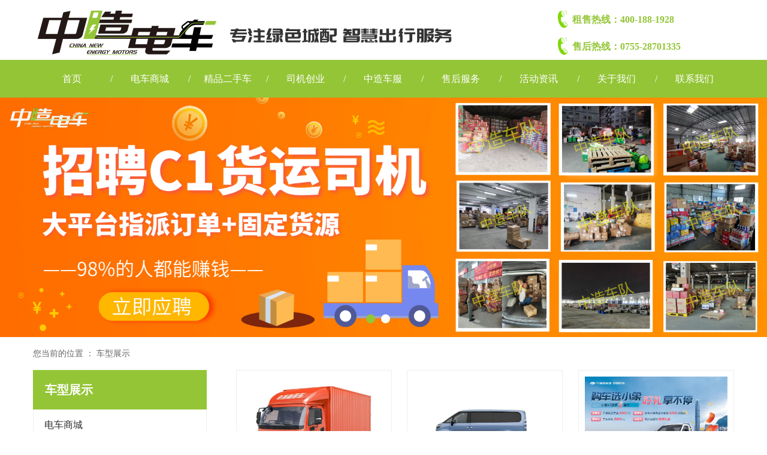

--- FILE ---
content_type: text/html;charset=utf-8
request_url: http://zzdc-ev.com/product/
body_size: 7406
content:
<!DOCTYPE html>
<html lang="zh-CN">

<head>
	<meta charset="utf-8">
	<meta http-equiv="X-UA-Compatible" content="IE=edge">
	<title>
		车型展示-中造（深圳）新能源汽车科技有限公司
	</title>
	<meta name="keywords" content="车型展示" />
	<meta name="description" content="车型展示中造（深圳）新能源汽车科技有限公司为你详细介绍车型展示的产品分类,包括车型展示下的所有产品的用途、型号、范围、图片、新闻及价格。同时我们还为您精选了车型展示分类的行业资讯、价格行情、展会信息、图片资料等，在深圳、广州、东莞、佛山、中山、珠海、惠州、江门等全国地区获得用户好评，欲了解更多详细信息,请点击访问!" />
	<meta name="viewport" content="width=device-width, initial-scale=1, maximum-scale=1, user-scalable=no">
			<link href="http://www.zzdc-ev.com/template/default/style/bootstrap.min.css" rel="stylesheet" type="text/css" />
    <link href="http://www.zzdc-ev.com/template/default/style/common.css" rel="stylesheet" type="text/css" />
    <link href="http://www.zzdc-ev.com/template/default/style/style.css?ver=3" rel="stylesheet" type="text/css">	
    <link href="http://www.zzdc-ev.com/template/default/style/app.css" rel="stylesheet" type="text/css" />
	<script src="http://www.zzdc-ev.com/template/default/js/plug.min.js"></script>
    <script src="http://www.zzdc-ev.com/template/default/js/app.js" type="text/javascript"></script>  
    <script src="http://www.zzdc-ev.com/template/default/js/main.js" type="text/javascript"></script> 
    <style type="text/css">
        .two_nav li {
            float: none;
            display: inline-block;
        }

        .two_nav ul {
            text-align: center;
        }

        .two_ul li img {
            height: 309px;
        }

        .two_ul li:before {
            height: 309px;
        }

        .two_ul li:after {
            top: 116px;
        }

        .six {
            margin-bottom: 50px;
        }

        @media only screen and (max-width:768px) {
            .two_ul li img {
                height: 150px;
            }

            .two_nav li {
                width: 33%;
            }

            .eight {
                display: none;
            }
        }
    </style>
	<script>
		var config = {
			homeUrl: 'http://www.zzdc-ev.com/',
			copyCode: 1,
			isVisitor: 1
		}
	</script>
	
	
</head>

<body>
	<!-- 公共头部包含 -->
	 <div class="header1">
  <div class="header_box container clear">
      <!-- LOGO -->
      <div class="logo fl">
          <a href="http://www.zzdc-ev.com/" title="">
              <img src="http://www.zzdc-ev.com/data/images/other/20220305124342_746.png" alt="" /></a>
      </div>
      
       <div class="phone fr"><table><tbody><tr class="firstRow"><td width="50" valign="top" style="word-break: break-all;"><img src="/data/upload/image/20211119/1637317325790254.jpg" title="租售热线" alt="租售热线" width="32" height="32" border="0" vspace="0" style="width: 32px; height: 32px;"/></td><td width="420" valign="top" style="word-break: break-all;"><span style="font-size: 16px;">租售热线：400-188-1928</span></td></tr><tr><td width="50" valign="top" style="word-break: break-all;"><img src="/data/upload/image/20211119/1637317215203958.jpg" title="售后热线" alt="售后热线" width="32" height="32" border="0" vspace="0" style="width: 32px; height: 32px;"/></td><td width="420" valign="top" style="word-break: break-all;"><span style="font-size: 16px;">售后热线：0755-28701335</span></td></tr></tbody></table> </div>
     
  </div>
 </div>

<div class="header">
 <div class="navs">
          <b></b>
          <b></b>
          <b></b>
      </div>
      <div class="navbox container">
          <div class="nav_button"></div>
          <ul class='nav clear'>
              <li><a href="http://www.zzdc-ev.com/">首页</a></li>
              <li><a href="http://www.zzdc-ev.com/product/dcscfbf/">电车商城</a>
              <ul class='subnav'>
                  
                                     <li><a href="http://www.zzdc-ev.com/product/krxny34d/">开瑞新能源</a></li>
                                        <li><a href="http://www.zzdc-ev.com/product/sqdtMAXUSa07/">上汽大通MAXUS</a></li>
                                        <li><a href="http://www.zzdc-ev.com/product/jlyc3c0/">吉利远程</a></li>
                                        <li><a href="http://www.zzdc-ev.com/product/bydsyca31/">比亚迪商用车</a></li>
                                        <li><a href="http://www.zzdc-ev.com/product/qkxldfa/">轻卡系列</a></li>
                                            
                      
                                      <li><a href="http://www.zzdc-ev.com/product/jpesc7c5/">精品二手车</a></li>
                                        </ul>
              </li>
              
               <li><a href="http://www.zzdc-ev.com/product/jpesc7c5/">精品二手车</a></li>
              <li><a href="http://www.zzdc-ev.com/p/zhaomu.html">司机创业</a></li>
              <li><a href="http://www.zzdc-ev.com/about_fuwu/">中造车服</a></li>
              <li><a href="http://www.zzdc-ev.com/about_shfw/">售后服务</a></li>
                  <ul class='subnav'>
                                            <li><a href="http://www.zzdc-ev.com/case/sjfc753/">司机风采</a></li>
                                            <li><a href="http://www.zzdc-ev.com/case/dtjcfc807/">大通交车风采</a></li>
                                            <li><a href="http://www.zzdc-ev.com/case/krjcfca50/">开瑞交车风采</a></li>
                                            <li><a href="http://www.zzdc-ev.com/case/jpesc888/">精品二手车</a></li>
                                        </ul>
              </li>
              <li><a href="http://www.zzdc-ev.com/news/hdzx83d/">活动资讯</a>
              <ul class='subnav'>
                                            <li><a href="http://www.zzdc-ev.com/news/hdzx83d/">活动资讯</a></li>
                                        </ul>
              </li>
              <li><a href="http://www.zzdc-ev.com/about/">关于我们</a>
               <ul class='subnav'>
                                            <li><a href="http://www.zzdc-ev.com/about/company.html">公司简介</a></li>
                                            <li><a href="http://www.zzdc-ev.com/about/ryzz195.html">荣誉资质</a></li>
                                            <li><a href="http://www.zzdc-ev.com/job/">招贤纳士</a>
                  </ul>
              </li>
              <li><a class="last" href="http://www.zzdc-ev.com/about_contact/">联系我们</a></li>
          </ul>
      </div>
      </div>
<script>
  $('.navs').click(function () {
      $(".navbox").show();
      $(".nav").animate({
          right: 0,
      }, 300);
  });
  $(".nav_button").click(function () {
      $(".navbox").hide();
      $(".nav").animate({
          right: '-100%',
      }, 300);

  })
</script>
	
	<!-- 内页banner -->


<script src="http://www.zzdc-ev.com/template/default/js/jquery.SuperSlide.2.1.1.js" type="text/javascript"></script>
<div id="slides" style="display:block">
  <div class="bd">
      <ul>
                    <li><a href=''><img src="http://www.zzdc-ev.com/data/images/slide/20211122154036_852.jpg"
                      alt="司机招募" /></a></li>
                    <li><a href=''><img src="http://www.zzdc-ev.com/data/images/slide/20211122155049_714.jpg"
                      alt="" /></a></li>
                </ul>
  </div>
  <div class="hd">
      <ul><li></li><li></li></ul>
  </div>

</div>

<script type="text/javascript">
  $("#slides").slide({ mainCell: ".bd ul", titCell: ".hd ul", effect: "left", autoPlay: true, delayTime: 200, autoPage: true });
</script>






<div class="page-position">
    <div class="container">
        您当前的位置 ：
        
<a href="http://www.zzdc-ev.com/" class="home fl"></a><a href="http://www.zzdc-ev.com/product/">车型展示</a>

    </div>
</div>


	<!-- 主体部分 -->
	
	<div class="page-wrap">
		<div class="container">
			
			
			<div class="page-wrap-left xymob-menu-click">
				<div class="xymob-left-close-btn"><i class="icon-font icon-close"></i></div>
				<div class="xypg-left">
					
					<div class="xypg-left-box xypg-left-menu">
						<div class="xypg-left-title">
							<h3>车型展示</h3>
						</div>
						<div class="xypg-left-con">
							
<ul class="xypg-left-nav">
    	<li class="layer1">
      <a href="http://www.zzdc-ev.com/product/dcscfbf/" class="list_item">电车商城</a>
      <div class="layer2" style="display:none;">
      	<ul>
        	         	  <li>
				<a href="http://www.zzdc-ev.com/product/krxny34d/" class="list_item">开瑞新能源</a>
				<div class="layer3" style="display:none;">
					<ul>
										</ul>
				</div>
			  </li>
                     	  <li>
				<a href="http://www.zzdc-ev.com/product/sqdtMAXUSa07/" class="list_item">上汽大通MAXUS</a>
				<div class="layer3" style="display:none;">
					<ul>
										</ul>
				</div>
			  </li>
                     	  <li>
				<a href="http://www.zzdc-ev.com/product/jlyc3c0/" class="list_item">吉利远程</a>
				<div class="layer3" style="display:none;">
					<ul>
										</ul>
				</div>
			  </li>
                     	  <li>
				<a href="http://www.zzdc-ev.com/product/bydsyca31/" class="list_item">比亚迪商用车</a>
				<div class="layer3" style="display:none;">
					<ul>
										</ul>
				</div>
			  </li>
                     	  <li>
				<a href="http://www.zzdc-ev.com/product/qkxldfa/" class="list_item">轻卡系列</a>
				<div class="layer3" style="display:none;">
					<ul>
										</ul>
				</div>
			  </li>
                    </ul>
      </div>
    </li>
    	<li class="layer1">
      <a href="http://www.zzdc-ev.com/product/jpescd60/" class="list_item">精品二手车</a>
      <div class="layer2" style="display:none;">
      	<ul>
        	         	  <li>
				<a href="http://www.zzdc-ev.com/product/jpesc7c5/" class="list_item">精品二手车</a>
				<div class="layer3" style="display:none;">
					<ul>
										</ul>
				</div>
			  </li>
                    </ul>
      </div>
    </li>
     
</ul>
<script type="text/javascript">
$(".layer1").hover
(
	function()
	{
		if($(this).find(".layer2 li").length > 0)
		{
			$(this).find(".layer2").show();
		}
	},
	function()
	{
		$(this).find(".layer2").hide();
	}
);

$(".layer2 li").hover
(
	function()
	{
		if($(this).find(".layer3 li").length > 0)
		{
			$(this).find(".layer3").show();
		}
	},
	function()
	{
		$(this).find(".layer3").hide();
	}
);
</script>

						</div>
					</div>
	
					
					
					<div class="xypg-left-box xypg-left-news">
						<div class="xypg-left-title">
							<h3>最新新闻<span>News</span></h3>
						</div>
						<div class="xypg-left-con">
							<ul class="latest-news">
																<li><a href="http://www.zzdc-ev.com/news/1100.html" title="【向新聚力 绿动未来】格林美新能源商用车回收生态交流会&中造电车合作授权仪式成功举办">【向新聚力 绿动未来】格林美新能源商用车回收生态交流会&中造电车合作授权仪式成功举办</a></li>
																<li><a href="http://www.zzdc-ev.com/news/1097.html" title="中造电车：携手共进，共创辉煌！">中造电车：携手共进，共创辉煌！</a></li>
																<li><a href="http://www.zzdc-ev.com/news/1098.html" title="中造电车荣获三项大奖，开启发展新篇章！">中造电车荣获三项大奖，开启发展新篇章！</a></li>
																<li><a href="http://www.zzdc-ev.com/news/1099.html" title="喜报！我司荣获“年度最值得司机信赖运营经销企业奖”和“年度推荐运营经销企业奖”">喜报！我司荣获“年度最值得司机信赖运营经销企业奖”和“年度推荐运营经销企业奖”</a></li>
																<li><a href="http://www.zzdc-ev.com/news/1096.html" title="3座布局，载重1.5吨，连物流老司机都说好的车，上汽大通大拿V1值得冲！">3座布局，载重1.5吨，连物流老司机都说好的车，上汽大通大拿V1值得冲！</a></li>
																<li><a href="http://www.zzdc-ev.com/news/1095.html" title="十年深耕，致力于成为“全球新能源轻型车领导者”！上汽大通MAXUS正式发布新能源轻型车品牌“大拿”">十年深耕，致力于成为“全球新能源轻型车领导者”！上汽大通MAXUS正式发布新能源轻型车品牌“大拿”</a></li>
															</ul>
						</div>
					</div>
	
					
					
					<div class="xypg-left-box xypg-left-keys">
						<div class="xypg-left-title">
							<h3>热门关键词<span>Keywords</span></h3>
						</div>
						<div class="xypg-left-con">
							<ul class="hot-keys">
															<li><a href="http://www.zzdc-ev.com/tag/开瑞江豚EV" title="开瑞江豚EV">开瑞江豚EV</a></li>
																<li><a href="http://www.zzdc-ev.com/tag/长安凯程" title="长安凯程">长安凯程</a></li>
																<li><a href="http://www.zzdc-ev.com/tag/新能源货车" title="新能源货车">新能源货车</a></li>
																<li><a href="http://www.zzdc-ev.com/tag/新能源物流车" title="新能源物流车">新能源物流车</a></li>
																<li><a href="http://www.zzdc-ev.com/tag/上汽大通EV30" title="上汽大通EV30">上汽大通EV30</a></li>
																<li><a href="http://www.zzdc-ev.com/tag/纯电动面包车" title="纯电动面包车">纯电动面包车</a></li>
																<li><a href="http://www.zzdc-ev.com/tag/开瑞优优EV" title="开瑞优优EV">开瑞优优EV</a></li>
																<li><a href="http://www.zzdc-ev.com/tag/新能源电动货车" title="新能源电动货车">新能源电动货车</a></li>
																<li><a href="http://www.zzdc-ev.com/tag/长安睿行EM80" title="长安睿行EM80">长安睿行EM80</a></li>
																<li><a href="http://www.zzdc-ev.com/tag/开瑞海豚EV" title="开瑞海豚EV">开瑞海豚EV</a></li>
																<li><a href="http://www.zzdc-ev.com/tag/新能源面包车" title="新能源面包车">新能源面包车</a></li>
																<li><a href="http://www.zzdc-ev.com/tag/远程星享V" title="远程星享V">远程星享V</a></li>
															</ul>
						</div>
					</div>
	
					<div class="xypg-left-box xypg-left-contact">
						<div class="xypg-left-title">
							<h3>联系我们<span>Contact Us</span></h3>
						</div>
						<div class="xypg-left-con">
							<div class="page-wrap-contact">
								<p><span style="font-size: 16px;">龙岗司机服务中心：400-188-1928&nbsp; &nbsp; &nbsp; &nbsp;深圳市龙岗区南湾街道上李朗智创园10号厂房</span></p><p><span style="font-size: 16px;">宝安司机服务中心：400-617-1688&nbsp; &nbsp; &nbsp; &nbsp;深圳市宝安区航城街道钟屋工业园51A栋103</span></p><p><span style="font-size: 16px;">龙华司机服务中心：13827289493&nbsp; &nbsp; &nbsp; &nbsp; 深圳市龙华区樟阁路78号10栋</span></p><p><span style="font-size: 16px;">龙岗售后服务中心 ：0755-28701335&nbsp; &nbsp;&nbsp;深圳市龙岗区南湾街道上李朗智创园10号厂房</span></p><p><span style="font-size: 16px;">宝安售后服务中心 ：0755-23091335&nbsp; &nbsp; 深圳市宝安区航城街道钟屋工业区51A栋103</span></p><p><span style="font-size: 16px;"><span style="text-wrap: wrap;">荔湾开瑞司机服务中心：020-81777339&nbsp; 广州市荔湾区龙溪大道489号</span></span></p><p><span style="font-size: 16px;"><span style="text-wrap: wrap;">荔湾吉利司机服务中心</span>：<span style="text-wrap: wrap;">020-81777339&nbsp; 广州市荔湾区龙溪大道489号</span></span></p><p><span style="font-size: 16px;">荔湾售后服务中心：020-87808857&nbsp; 广州市荔湾区龙溪大道489号</span></p><p><span style="font-size: 16px;">东莞黄江司机服务中心：17620331206&nbsp;&nbsp;东莞市黄江镇公常路232号101</span></p><p><span style="font-size: 16px; text-wrap: wrap;">东莞樟木头司机服务中心：18925822670 广东省东莞市富达路</span></p><p><span style="font-size: 16px;">惠州司机服务中心：400-138-0680&nbsp; &nbsp;&nbsp;惠州市惠城区金龙大道焦点二手车交易市场</span></p><p style="white-space: normal;"><span style="font-size: 16px;">中山西区司机服务中心：0760-89829783&nbsp; &nbsp; &nbsp; &nbsp; &nbsp; 中山市彩虹大道怡康阁西北侧约170米</span></p><p style="white-space: normal;"><span style="font-size: 16px;">茂名司机服务中心：18026671608 &nbsp; 广东省茂名市茂南区茂名大道</span></p><p style="white-space: normal;">武汉司机服务中心：13545480868 武汉市蔡甸区沌阳街道龙阳大道211号汉阳客运站旁升官渡汽车广场A8号</p>
							</div>
						</div>
					</div>
	
					<div class="page-message-img xypg-left-keys">
						
					</div>
				</div>
			</div>
			
	
			
			
			<div class="page-wrap-right">
				<div class="xypg-right-content">
					

                 <ul class="xypg-product-list clearfix">
		<li>
	<a href="http://www.zzdc-ev.com/product/1189.html" title="零米轻卡" class="img"><img src="http://www.zzdc-ev.com/data/images/product/20240927173747_410.jpg" alt="零米轻卡" /></a>
	<h3><a href="http://www.zzdc-ev.com/product/1189.html" title="零米轻卡">零米轻卡</a></h3>
</li>
	<li>
	<a href="http://www.zzdc-ev.com/product/1188.html" title="大拿M1" class="img"><img src="http://www.zzdc-ev.com/data/images/product/20240927173423_274.png" alt="大拿M1" /></a>
	<h3><a href="http://www.zzdc-ev.com/product/1188.html" title="大拿M1">大拿M1</a></h3>
</li>
	<li>
	<a href="http://www.zzdc-ev.com/product/1187.html" title="小象X7" class="img"><img src="http://www.zzdc-ev.com/data/images/product/20240927173009_352.jpg" alt="小象X7" /></a>
	<h3><a href="http://www.zzdc-ev.com/product/1187.html" title="小象X7">小象X7</a></h3>
</li>
	<li>
	<a href="http://www.zzdc-ev.com/product/1186.html" title="小象X5" class="img"><img src="http://www.zzdc-ev.com/data/images/product/20240927172858_702.jpg" alt="小象X5" /></a>
	<h3><a href="http://www.zzdc-ev.com/product/1186.html" title="小象X5">小象X5</a></h3>
</li>
	<li>
	<a href="http://www.zzdc-ev.com/product/1185.html" title="小象X3" class="img"><img src="http://www.zzdc-ev.com/data/images/product/20240927172450_433.jpg" alt="小象X3" /></a>
	<h3><a href="http://www.zzdc-ev.com/product/1185.html" title="小象X3">小象X3</a></h3>
</li>
	<li>
	<a href="http://www.zzdc-ev.com/product/1184.html" title="江豚E7客运版" class="img"><img src="http://www.zzdc-ev.com/data/images/product/20240927172100_474.jpg" alt="江豚E7客运版" /></a>
	<h3><a href="http://www.zzdc-ev.com/product/1184.html" title="江豚E7客运版">江豚E7客运版</a></h3>
</li>
	<li>
	<a href="http://www.zzdc-ev.com/product/1183.html" title="江豚E7货运版" class="img"><img src="http://www.zzdc-ev.com/data/images/product/20240927172000_833.jpg" alt="江豚E7货运版" /></a>
	<h3><a href="http://www.zzdc-ev.com/product/1183.html" title="江豚E7货运版">江豚E7货运版</a></h3>
</li>
	<li>
	<a href="http://www.zzdc-ev.com/product/1182.html" title="江豚E6" class="img"><img src="http://www.zzdc-ev.com/data/images/product/20240927171856_955.jpg" alt="江豚E6" /></a>
	<h3><a href="http://www.zzdc-ev.com/product/1182.html" title="江豚E6">江豚E6</a></h3>
</li>
	<li>
	<a href="http://www.zzdc-ev.com/product/1181.html" title="江豚E5客运版" class="img"><img src="http://www.zzdc-ev.com/data/images/product/20240927171515_988.jpg" alt="江豚E5客运版" /></a>
	<h3><a href="http://www.zzdc-ev.com/product/1181.html" title="江豚E5客运版">江豚E5客运版</a></h3>
</li>
	<li>
	<a href="http://www.zzdc-ev.com/product/1180.html" title="江豚E5货运版" class="img"><img src="http://www.zzdc-ev.com/data/images/product/20240927171313_982.jpg" alt="江豚E5货运版" /></a>
	<h3><a href="http://www.zzdc-ev.com/product/1180.html" title="江豚E5货运版">江豚E5货运版</a></h3>
</li>
	<li>
	<a href="http://www.zzdc-ev.com/product/1179.html" title="粤BAW7652" class="img"><img src="http://www.zzdc-ev.com/data/images/product/20240607160044_549.jpg" alt="粤BAW7652" /></a>
	<h3><a href="http://www.zzdc-ev.com/product/1179.html" title="粤BAW7652">粤BAW7652</a></h3>
</li>
	<li>
	<a href="http://www.zzdc-ev.com/product/1178.html" title="粤BDA6210" class="img"><img src="http://www.zzdc-ev.com/data/images/product/20240607155809_838.jpg" alt="粤BDA6210" /></a>
	<h3><a href="http://www.zzdc-ev.com/product/1178.html" title="粤BDA6210">粤BDA6210</a></h3>
</li>
</ul>
                        <div class="xypg-pagination"><div class="t2">
    
    <span id='current'>1</span><a href="http://www.zzdc-ev.com/product/p2.html">2</a><a href="http://www.zzdc-ev.com/product/p3.html">3</a><a href="http://www.zzdc-ev.com/product/p4.html">4</a><a href="http://www.zzdc-ev.com/product/p2.html">下一页</a>
	<a href="http://www.zzdc-ev.com/product/p4.html">尾页</a>
	<select onchange="window.location=this.options[this.selectedIndex].value">
	<option value='http://www.zzdc-ev.com/product/p1.html' selected = "selected">第1页</option><option value='http://www.zzdc-ev.com/product/p2.html'>第2页</option><option value='http://www.zzdc-ev.com/product/p3.html'>第3页</option><option value='http://www.zzdc-ev.com/product/p4.html'>第4页</option>
	</select>
    <div style="clear:both;"></div>
</div></div>
                  
				</div>
							</div>
			
	
			
			
			<div class="page-mob-tool">
				<ul>
					<li class="xymob-page-navbtn"><i class="icon-font icon-dots-horizontal"></i></li>
					<li class="xymob-page-backtop"><i class="icon-font icon-top"></i></li>
				</ul>
			</div>
			
		</div>
	</div>
	
	<div class="eight">
  <div class="container clear">
      <ul>
          <li>
              产品中心
          </li>
          
                                   <li><a href="http://www.zzdc-ev.com/product/krxny34d/" target="_blank">开瑞新能源</a></li>
                                        <li><a href="http://www.zzdc-ev.com/product/sqdtMAXUSa07/" target="_blank">上汽大通MAXUS</a></li>
                                        <li><a href="http://www.zzdc-ev.com/product/jlyc3c0/" target="_blank">吉利远程</a></li>
                                        <li><a href="http://www.zzdc-ev.com/product/bydsyca31/" target="_blank">比亚迪商用车</a></li>
                                        <li><a href="http://www.zzdc-ev.com/product/qkxldfa/" target="_blank">轻卡系列</a></li>
                                            
                      
                                      <li><a href="http://www.zzdc-ev.com/product/jpesc7c5/" target="_blank">精品二手车</a></li>
                                            
            
      </ul>
      <ul>
          <li>
              新闻资讯
          </li>
                    <li>
              <a href="http://www.zzdc-ev.com/news/hdzx83d/" target="_blank">活动资讯</a>
          </li>
               </ul>
      <ul>
          <li>
             关于我们
          </li>
                    <li>
              <a href="http://www.zzdc-ev.com/about/company.html" target="_blank">公司简介</a>
          </li>
                   <li>
              <a href="http://www.zzdc-ev.com/about/ryzz195.html" target="_blank">荣誉资质</a>
          </li>
               </ul>
      <ul class="wx">
          <li>
              关注我们
          </li>
          <li>
              <img src="http://www.zzdc-ev.com/data/images/other/20211119174847_674.jpg" />
          </li>
          <li>
              扫一扫
          </li>
      </ul>
      <ul class="lx">
          <li>
              联系方式
          </li>
          <p>中造电车</p><p>&nbsp; &nbsp;全国租售热线：</p><p>&nbsp; &nbsp;400-188-1928</p>
      </ul>
  </div>
</div>
<!--footer-->
<div class="footer">
  <div style="text-align:center;">
       中造（深圳）新能源汽车科技有限公司 版权所有
      专业从事于
      
      , 欢迎来电咨询!
      <a href="http://beian.miit.gov.cn">粤ICP备18156283号</a>&nbsp;&nbsp;
      技术支持：
      <a rel='nofollow' href='http://www.huxunseo.com' target='_blank'>
        互讯网络
      </a>
      <div class="x-region">
          主营区域：
                    <span><a href="http://www.zzdc-ev.com/shen.html">
              深圳
            </a></span>
                    <span><a href="http://www.zzdc-ev.com/guangzhou.html">
              广州
            </a></span>
                    <span><a href="http://www.zzdc-ev.com/dong.html">
              东莞
            </a></span>
                    <span><a href="http://www.zzdc-ev.com/foshan.html">
              佛山
            </a></span>
                    <span><a href="http://www.zzdc-ev.com/zhongshan.html">
              中山
            </a></span>
                    <span><a href="http://www.zzdc-ev.com/zhuhai.html">
              珠海
            </a></span>
                    <span><a href="http://www.zzdc-ev.com/huizhou.html">
              惠州
            </a></span>
                    <span><a href="http://www.zzdc-ev.com/jiangmen.html">
              江门
            </a></span>
                            </div>
  </div>
</div>

<div class="Tc">
  <div class="Tcs">
      <b class="Tc_gb">+</b>
      <img src="http://www.zzdc-ev.com/data/images/other/20211119174847_674.jpg" alt="" />
      <p></p>
      <button class="btn" data-clipboard-action="copy" data-clipboard-target="#weixin" id="copy_btn">
          <span style="font-family:monospace;font-size:medium;"> 扫一扫联系我们 </span>
      </button>
      <img src="http://www.zzdc-ev.com/template/default/images/addimg.gif" class="Tc_dt">
  </div>
</div>
<div class="bottom">
  <ul>

      <li class="wxs">
          <a class="weixin" data-inline="true">
              <img src="http://www.zzdc-ev.com/template/default/images/b_wx.png">添加微信
          </a>
      </li>
      <li class="lxwms">
          <a href="http://www.zzdc-ev.com/about_contact/" data-inline="true">
              <img src="http://www.zzdc-ev.com/template/default/images/b_wz.png">联系我们
          </a>
      </li>

      <li class="dhzx">
          <a href="tel:18344253619" data-inline="true">
              <img src="http://www.zzdc-ev.com/template/default/images/b_dh.png">电话咨询
          </a>
      </li>

  </ul>
</div>
<script>
  $('.weixin').click(function () {
      $(".Tc").show();
  });
  $(".Tc_gb").click(function () {
      $(".Tc").hide();
  })
</script>

<script type="text/javascript">
  $(function () {
      var cururl = window.location.pathname;
      $(".nav li a,.page_navs a").each(function () {
          var url = $(this).attr("href");
          if (cururl.toUpperCase() == url.toUpperCase()) {
              $(this).addClass("cur");
              return;
          }
      });
      
  });
  
   $(window).scroll(function(){
            var top = $(this).scrollTop();
            if(top >= 110){
　　　　　　$(".header").addClass("fix1");
　　　　}else{
　　　　    $(".header").removeClass("fix1");
　　　　}
            });
</script>


<!-- 此处为统计代码 -->
<script>
var _hmt = _hmt || [];
(function() {
  var hm = document.createElement("script");
  hm.src = "https://hm.baidu.com/hm.js?9ec9221ebd1a9fbe3194abdb63324c09";
  var s = document.getElementsByTagName("script")[0]; 
  s.parentNode.insertBefore(hm, s);
})();
</script><script>(function() {var _53code = document.createElement("script");_53code.src = "https://tb.53kf.com/code/code/fc0532a437e8a4ab308a91a5202d21f27/1";var s = document.getElementsByTagName("script")[0]; s.parentNode.insertBefore(_53code, s);})();</script>

<!-- 右侧客服 -->
<!-- 侧边工具栏 -->
<script>
    $(function () {
        // 返回顶部
        $.backTop("#toolbar .backtop", 300);
    })
</script>

	<!--底部JS加载区域-->
	<script type="text/javascript" src="http://www.zzdc-ev.com/template/default/js/message.js?9.2"></script>
	<style>
		.x-link{
			display: none;
		}
	</style>
</body>
</html>

--- FILE ---
content_type: text/css
request_url: http://www.zzdc-ev.com/template/default/style/common.css
body_size: 13911
content:
/*= -----------------------------------------------
    富海360通用样式
    -----------------------------------------------=*/

/*标签*/
.c1{padding: 42px 0;}
.c1 ul li{border-right: 1px solid #e9e9e9;float: left;text-align: center;position: relative;}
.c1 ul li:last-child{border-right: none;}
.c1 ul li p{font: normal 16px/30px "å¾®è½¯é›…é»‘";color: #333;}
.c1 ul li .count-title{font: bold 68px/80px "å¾®è½¯é›…é»‘";color: #94c537;}

.time1{
    display: flex;
    align-items: center;
    justify-content: center;
}
.c1 ul li dt{
    padding-left:10px;
    padding-top:30px
}

.c1 ul li dt{font: normal 16px/30px "å¾®è½¯é›…é»‘";color: #e4573f;}
/*.c1 ul li:first-child .count-title{padding-right: 60px;}*/
/*.c1 ul li:first-child dt{left: 218px;}*/
/*.c1 ul li:nth-child(2) .count-title{padding-right: 50px;}*/
/*.c1 ul li:nth-child(2) dt{left: 220px;}*/
/*.c1 ul li:nth-child(3) .count-title{padding-right: 60px;}*/
/*.c1 ul li:nth-child(3) dt{left: 238px;}*/
/*.c1 ul li:nth-child(4) .count-title{padding-right: 40px;}*/
/*.c1 ul li:nth-child(4) dt{left: 200px;}*/
.tag_list {
  overflow: hidden;
  padding: 20px;
}

.tag_list-title {
  overflow: hidden;
  margin-bottom:30px;

}

.tag_list .tag_list-title h2 {
  color: #333333;
  font: 18px "Microsoft YaHei";
  float:left;
}

.tag_list .search {
  display: inline;
  float: right;
  height: 25px;
  overflow: hidden;
}

.tag_list .search .enter {
  background: none repeat scroll 0 0 #FFFFFF;
  border: 1px solid #D5D5D5;
  color: #A9B3BE;
  height: 21px;
  line-height: 19px;
  margin-right: 3px;
  padding: 0 3px;
  width: 169px;
  float:left;
}

.tag_list .search .btn {
  background: url("images/search-btn.png") no-repeat scroll 0 0 rgba(0, 0, 0, 0);
  border: medium none;
  height: 23px;
  text-align: center;
  width: 58px;
  display:block;
  float:left;
}

.tag_list ul {
  border-top: 1px solid #CCCCCC;
}

.tag_list li {
  border-bottom: 1px solid #CCCCCC;
  overflow: hidden;
  padding: 10px;
  position: relative;
}

.tag_list li h3 {
  color: #333333;
  float: left;
  font: 36px "Microsoft YaHei";
  padding: 0 20px 0 0;
  text-align: center;
  width: 40px;
}

.tag_list li .tag_all {
  float: left;
  font-size: 14px;
  padding-top: 20px;
  width:92%;
}

.tag_list li .tag_all a {
  color: #666666;
  display: block;
  float: left;
  margin: 0 40px 20px 0;
}

.tag_list .search .hascontent {
     color: #333333 !important;
}

.main_tag {
    background: none repeat scroll 0 0 #FFFFFF;
    margin: auto 0;
    overflow: hidden;
    padding: 20px;
}

.main_tag .tag_name {
  border-bottom: 2px solid #333333;
  margin-bottom: 15px;
  height:58px;
  position:relative;
}

.main_tag .tag_single {
  font: 30px "Microsoft YaHei";
  margin-bottom: 20px;
}

.tag_p1 {
  color: #999999;
  font-size: 12px;
  margin-left: 10px;
}

.main_tag .line_list {
  width: 100%;
}

.tag_summary {
    color: #999999;
    font-size: 13px;
    line-height: 20px;
    margin-left: 10px;
}

.tag_source {
  color: #999999;
  display: inline-block;
  font-size: 12px;
  margin-right: 20px;
}

.page_nav {
  clear: both;
  color: #666666;
  font: 12px/24px Arial;
  padding: 15px 0;
  text-align: center;
}

 .main_tag .main_right {
  float: right;
  width:25%;
}

.user {
  color: #999999;
  font-size: 12px;
  margin-bottom: 10px;
  position: relative;
}

.main_tag .main_right a.tag_pbox {
  background: url("/css/login_come.png") repeat scroll 0 0 rgba(0, 0, 0, 0);
  display: inline-block;
  height: 98px;
  margin-bottom: 20px;
  width: 200px;
}

.main_tag .collect {
  margin-bottom: 20px;
}

.main_tag .collect ul {
  margin-bottom: 20px;
}

.main_tag .list li .tag_source a {
  color: #333333;
  margin-right: 5px;
}

.main_tag .list li a {
  color: #999999;
  font-size: 12px;
}

.main_tag .list li a.tit_list {
  color: #333333;
  font-size: 16px;
  margin-right: 20px;
}

.main_tag .main_left {
  min-height: 550px;
  width: 71%;
}

.main_tag .collect ul .pcOtherSItem {
  border-bottom: 1px dotted #DEDEDE;
  overflow: hidden;
  padding: 0 3px 0 8px;
}

.main_tag .collect ul .itemD {
  padding: 11px 0 9px;
  height:60px;
}

.pcOtherPcItem .pic, .pcOtherSItem .pic {
  float: left;
  height: 60px;
  margin-right: 9px;
  overflow: hidden;
  width: 60px;
}

fieldset, img {
  border: 0 none;
}

.pcOtherPcItem .content, .pcOtherSItem .content {
  overflow: hidden;
}

.product-tags {
  height: 40px;
  width: 104px;
  font-size:10px;
}

    .product-tags a {
    color: #ED5F01 !important;
    display:inline !important;
    margin-right:5px;
    }

.tag_source a {
    color: #ED5F01 !important;
}

.main_tag .not_search {
  background: url("images/not_search.png") no-repeat scroll center top rgba(0, 0, 0, 0);
  color: #999999;
  font: 18px/30px "Microsoft YaHei";
  margin-top: 40px;
  padding-top: 150px;
  text-align: center;
}

.main_tag .tag_name .tag_single .links {
    position:absolute;
    bottom:15px;
    right:10px;
    font-size: 13px;
}

.tag2box a {
  background-color: #EEEEEE;
  border: 1px solid #EEEEEE;
  border-radius: 10px 10px 10px 10px;
  display: inline-block;
  line-height: 100%;
  margin-right: 10px;
  padding: 4px 10px;
  margin-bottom:10px;
}

.tag2box {
  margin: 10px 0;
  padding-left:15px;
}

.main_tag .main-right-title {
  border-bottom: 1px solid #EBEBEB;
  color: #000000;
  font: 18px '微软雅黑','Microsoft Yahei',Arial,Sans-Serif !important;
  padding-bottom: 5px;
  position: relative;
  margin-bottom:10px;
}

.main_tag .main-right-title i {
  bottom: -7px;
  height: 7px;
  left: 14px;
  overflow: hidden;
  position: absolute;
  width: 13px;
  background:url("images/bg.gif") no-repeat scroll -37px -34px rgba(0, 0, 0, 0);
}

a.tag {
  background-color: #E0EAF1;
  border-bottom: 1px solid #3E6D8E;
  border-right: 1px solid #7F9FB6;
  color: #3E6D8E !important;
  font-size: 12pt;
  line-height: 2.4;
  margin: 2px 2px 2px 0;
  padding: 2px 4px;
  text-decoration: none;
  white-space: nowrap;
  border-left: 1px solid #DBDBD5;
  border-radius: 4px 4px 4px 4px;
  box-shadow: 0 1px 0 #EEEEEE;
  display: inline-block;
  position: relative;
}

a.tag em {
  color: #666666;
  font-size: 7pt;
  font-style: normal;
  margin-left: 2px;
}

a.tag:hover {
	background-color: #3E6D8E;
	color: #fff !important;
    text-decoration:none;
}

a.tag:hover em {
	color: #fff !important;
}

.Tags a.project {
	background-color: #cfc;
	color: #060;
}

.Tags a.project:hover {
	background-color: #40AA53;
	color: #fff;
}

a.a-tip-tag {
    border-bottom: 1px dotted #536DA6;
}

a.a-tip-tag:hover {
    color:#536DA6 !important;
    text-decoration:none !important;
}

.main_tag .main_left .list li {
    float: left;
    margin: 10px 0;
    width: 100%;
    padding:10px;
}

.main_tag .main_left .list li:hover {
    background: #f8f8f8;
}

.main_tag .main_left .list li a.tit_list {
  color: #333333;
  display: block;
  font-size: 16px;
  margin-bottom: 10px;
}

.dwon_words {
  margin: 10px 0;
}

.main_tag .tag-nav a {
  font-size: 14px;
  margin: 0 10px;
}

.main_tag .not_search h3 {
  margin-bottom: 10px;
}

.main_tag .tag-nav a {
  font-size: 22px;
  margin: 0 10px;
  color: #3E6D8E !important;
  text-decoration: none;
}

.main_tag .tag-nav {
  color: #3E6D8E !important;
  font-weight: bold;
  margin-top: 35px;
  text-align: center;
}

.main_tag .tag_single .links a {
  margin: 0 10px;
}

/*头部模板*/
.logo_content div div {
  float: right;
  width: 350px;
}

.logo_content div div h3 {
  margin-left: 15px;
  margin-top: 10px;
}

.logo_content div div h3 span {
  font-size: 18px;
}

/*搜索框*/
.header-search {
    background-color: #F1F5F8;
    top:30px;
    padding: 5px;
    position: absolute;
    right: 25px;
    z-index: 12;
}

.header-search .search .search_button {
  display:block;
  background: url("images/search_button.gif") no-repeat scroll 0 0 ;
  border: medium none;
  cursor: pointer;
  height: 22px;
  vertical-align: inherit;
  width: 52px;
  float:left;
}

.header-search .search .search_enter {
  border: 1px solid #DCDCDC;
  height: 20px;
  line-height: 20px;
  width: 152px;
  float:left;
  color:#999;
}

.header-search .search .search_dropdown {
background: url("images/search_type_options.gif") repeat scroll 0 0;
color: #999999;
float: left;
height: 22px;
padding-left: 5px;
width: 52px;
display: block;
}

.header-search .search ul {
background: none repeat scroll 0 0 #FFFFFF;
border: 1px solid #BCBCBC;
left: 80px;
position: absolute;
top: 22px;
width: 285px;
z-index:999;
}

.header-search .search ul li {
  border-bottom: 1px dashed #BCBCBC;
  line-height: 20px;
}

.header-search .search ul.select {
  left: 0;
  width: 74px;
}

.header-search .search {
  position: relative;
}

.header-search .search ul li a {
    display: block;
    padding: 1px 10px 0 10px;
}

.header-search .search ul li a:hover {
    background: #f8f8f8;
    color: #333;
    text-decoration: none;
}

/*在线留言*/
#messageonline
{
    height: 100%;
    width: 100%;
}

#messageonline input,#messageonline textarea {
  border: 1px solid #ccc;
}

#messageonline .messageonline_items
{
    float: left;
    padding: 15px;
    width:640px;
}

#messageonline .messageonline_items div
{
    float: left;
    height: 35px;
    width: 48%;
    margin: 4px 0;
}

#messageonline #div_onlineContent
{
    height: 90px;
    width: 90%;
}

#messageonline .messageonline_items label
{
    display: block;
    float: left;
    width: 90px;
    line-height: 30px;
    height:30px;
}

#messageonline .messageonline_items input
{
    height: 30px;
    width: 150px;
}

#messageonline .messageonline_items em
{
    color: red;
}

#messageonline #onlineContent
{
    height: 80px;
    width: 460px;
}

#messageonline .div_line
{
    clear: both;
    border: 1px solid silver;
}

#messageonline .messageonline_command
{
    text-align: center;
    width: 50%;
    padding-top: 8px;
    margin-left:280px;
    overflow: hidden;
    padding-bottom: 10px;
}

#messageonline .messageonline_command a
{
    border: 1px solid silver;
    display: block;
    font-size: 17px;
    height: 25px;
    margin: 0 auto;
    width: 90px;
    float:left;
    color:#00A849;
    cursor:pointer;
      line-height:25px;
}

#messageonline .messageonline_command  #resultMsg {
  color: #000000;
  display: block;
  float: left;
  font-size: 11px;
  height: 12px;
  line-height: 12px;
  margin-left: 8px;
  margin-top: 8px;
  padding: 3px;
}

#messageonline #progress span {
  display: block;
  float: left;
  height: 12px;
  line-height: 18px;
}
#messageonline #progress img {
  float: left;
  margin-right: 5px;
  width: 15px;
}

#messageonline .messageonline_command .success
{
    color:#00A849 !important;
}
#messageonline .messageonline_command .error
{
    color:red !important;
}

#messageonline #div_onlineVc {
  width: 450px;
}

#messageonline #div_onlineVc input {
  float: left;
}

#messageonline #div_onlineVc .img-wrap img {
  float: left;
width:auto;
}

 
#messageonline .div_messageList {
  padding: 15px;
}

#messageonline .div_messageList dt,#messageonline .div_messageList dd {
  float: left;
}

#messageonline .div_messageList .dt_name {
  height: 28px;
  width: 48%;
  font-size:14px;
  font-weight:bold;
}

#messageonline .div_messageList .dl_time {
  height: 28px;
  width: 48%;
  text-align:right;
}

#messageonline .div_messageList .dl_content {
  border-bottom: 2px solid silver;
  width: 96%;
  margin-bottom:20px;
}

#messageonline .div_messageList .div_item_line {
  clear: both;
  border-bottom: 1px solid silver;
    width:96%;
}


/*在线留言分页样式*/
#messageonline .div_messageList .pagination_message
{
    text-align: center;
    font-family: Arial, '宋体', Sans-Serif;
}

#messageonline .div_messageList .pagination_message .current
{
    font-weight: bold;
    background-color: #00A849;
    color:#FFF;
}

#messageonline .div_messageList .pagination_message span, .pagination_message a
{
    display: block;
    float: left;
    font-size: 14px;
    height: 22px;
    line-height: 22px;
    margin-right: 5px;
    padding: 0 6px;
    border:1px solid #00A849;
    color:#00A849
}

#messageonline .div_messageList .div_pagination_line {
  clear: both;
  margin-bottom: 20px;
}

/*头部控制-->头部内容，头部LOGO，头部搜索框 位置排序*/
.logo_content {
  z-index: 10;
}

.head_logo {
  position: relative;
  z-index: 5;
}


.related-product-list ul {
  clear: both;
  overflow: hidden;
  margin: 0;
  padding: 5px 0;
  list-style-type: none;
  *zoom: 1;
}

.related-product-list li {
  float: left;
  padding: 10px;
  margin: 15px 16px;
  width: 25%;
  text-align: center;
  border: 1px solid #ddd;
}

.related-product-list img {
  display: block;
  margin: 0 auto;
  width:160px;
  height: 120px;
  margin-bottom: 5px;
}

.tlt{text-align: center;font: bold 28px/40px "å¾®è½¯é›…é»‘";color: #000;position:relative;padding-bottom:5px;}
.tlt:after {
    content: '';
    background: url(../images/title.png) repeat;
    height: 3px;
    width: 100px;
    position: absolute;
    bottom: 0px;
    left: 50%;
    margin-left: -50px;
}
.tit h2{
    position:relative;padding-bottom:15px;
}
.tit h2:after {
    content: '';
    background: url(../images/title.png) repeat;
    height: 3px;
    width: 100px;
    position: absolute;
    bottom: 0px;
    left: 50%;
    margin-left: -50px;
}
.tlt p{font: normal 16px/20px Arial;color: #888;}
.c3{padding: 50px 0;}
.c3 .wz{text-align: center;font: normal 16px/30px "å¾®è½¯é›…é»‘";color: #666;padding: 20px 0;}
.c3 ul{}
.c3 ul li{width: 46%;float: left;margin:2%}
/*.c3 ul li:nth-child(2n){margin-right: 0;}*/
.c3 ul li a{display: block;}
.c3 ul li img{width: 100%;height: auto;}
.c3 a.ljgd{display: block;width: 176px;height: 44px;font: normal 16px/44px "å¾®è½¯é›…é»‘";color: #000;background: #95bf37;margin: 0 auto;margin-top: 40px;text-align: center;}
.c3 a.ljgd:hover{background: #fadb0d;}

















--- FILE ---
content_type: text/css
request_url: http://www.zzdc-ev.com/template/default/style/style.css?ver=3
body_size: 45851
content:
html, body {
    width: 100%;
    margin: 0;
    padding: 0;
    position: relative;
    font: 14px/24px "微软雅黑", Arial, Helvetica, sans-serif;
}

body {
    overflow-x: hidden;
}

ul, li, p, img, b, ol, em, a, h1, h2, h3, h4, h5, h6, dl, dd, dt {
    list-style-type: none;
    margin: 0;
    padding: 0;
    border: none;
    font-style: normal;
    text-decoration: none;
    font-weight: initial;
}

#dituContent img {
    max-width: inherit;
}

img {
    max-width: 100%;
}

a:link, a:visited {
    /* color: inherit;
    font-size: inherit; */
}

.fl {
    float: left;
}

.fr {
    float: right;
}

img {
    max-width: 100%;
}

.container {
    max-width: 1200px;
    margin: auto;
}

.clear {
    position: relative;
}

.clear:after {
    display: block;
    clear: both;
    content: "";
}

.index_img {
    position: absolute;
    width: 100%;
    z-index: -1;
    height: 100%;
    top: 0px;
}

.index_img img {
    width: 100%;
    height: 100%;
    display: block;
}

.title {
    text-align: center;
    font-size: 16px;
    color: #5a5a5a;
    line-height: 40px;
}

.title h2 {
    color: #434343;
    font-size: 28px;
    font-weight: bold;
    position: relative;
    padding-bottom: 10px;
}

.title h2:after {
    content: '';
    background: url(../images/title.png) repeat;
    height: 3px;
    width: 100px;
    position: absolute;
    bottom: 0px;
    left: 50%;
    margin-left: -50px;
}

.navbox .nav .cur, .three li h3, .four_text h2, .six_fl li:hover h3, .six_fr li:hover h3, .six_time, a.interlink__item:hover, .page_lj b, .article li:hover h3, .article_title h2 {
    color: #94c537;
}

.navbox .nav a:hover, .navs b, .navs b:before, .bottom .dhzx, .one_title, .one_input .searchBtn, .two_nav .on, .three li:after, .four_text .p:before, .six_fl:before, .seven li:hover, .eight ul:before, .page_title, .page_navs li a:hover, .page_navs li .cur, .pading span.current, .article_time {
    background: #94c537;
}

.navbox .nav a:hover, #copy_btn, .bottom .dhzx, .one_title, .one_input .searchBtn, .two_nav .on, .two_ul li:after, .three li:after, .three_qh .prev, .three_qh .next, .four_text:before, .five_top, .seven li:hover, .eight li:first-child, .footer, .interlink__inner, a.interlink__item, .page_title, .page_navs li a:hover, .page_navs li .cur, .pading span.current, .article_time {
    color: #fff
}
.eight ul p{
    color: #bbbbbb;
    line-height: 40px;
}
/**/

#slides {
    position: relative;
    width: 100%;
}

#slides img {
    width: 100%;
    display: block;
}

#slides .hd {
    left: 47%;
    padding: 4px;
    position: absolute;
    border-radius: 24px;
    bottom: 20px;
    z-index: 10;
}

#slides .hd li {
    margin: 0px 5px;
    line-height: 5px;
    width: 15px;
    height: 15px;
    background: #fff;
    float: left;
    cursor: pointer;
    text-align: center;
    color: transparent;
    border-radius: 50%;
}

#slides .hd li.on {
    background: #94c537 ;
}

/*header*/

.header {
    width: 100%;
    background: #94c537;
}
.header.fix1{
    position: fixed;
    left:0;
    top:0;
    z-index: 9
}
.header_top {
    height: 35px;
    background: #f0f0f0;
    line-height: 35px;
}

.header_top li {
    display: inline-block;
    margin: 0px 10px;
}

/**/

/*logo*/

.logo img {
    max-height:200px;
    display: block;
}

.logo {
    height: 100px;
    display: flex;
    align-items: center;
}

/**/

/*导航*/
.logotext{
    border-left:1px solid #ccc;
    color:#333;
    font-weight:bold;
    font-size:24px;
    padding:6px 15px;
    margin-left:15px;
    margin-top:32px;
}

.phone{
    width:300px;
    font-size: 30px;
    color: #94c537;
    line-height: 1.5;
    font-weight:bold;
    margin-top:5px;
}
.message_index{
    margin-bottom:50px;
     margin-top:26px;
}
.message_index .name1 p,.message_index .contact1 p,.message_index .checkcode1 p{
    color:#999;
    font-size:16px;
    line-height: 36px
}

.message_index p font{
    color:#f00;
}

.message_index .name1 input,.message_index .contact1 input,.message_index .checkcode1 input{
    border:none;
    background: #efefef;
    height:52px;
    padding-left:12px;
    line-height: 52px;
    width:100%;
    border-radius: 3px;
    position: relative;
    z-index: 999;
    font-size:15px;
    color:#333;
}
.message_index .checkcode1 input{
    width:calc(100% - 130px);
}

.message_index .checkcode1 img{margin-top:8px;}

.message_index .msgbtn{
    display: block;
    width:70%;
    margin:0 auto;
    height:58px;
    text-align: center;
    font-size:18px;
    color:#fff;
    line-height: 58px;
    border:none;
    background: #94c537;
    padding:0;
    margin-top:30px;
}
.navbox {
    /*width: 895px;*/
}

.navbox .nav li {
    float: left;
    position: relative;
    width:11.1%;
    padding:12px 0;
}

.navbox .nav a {
    display: block;
    text-align: center;
    line-height:39px;
    box-sizing: border-box;
    /*padding: 0px 25px;*/
    font-size: 16px;
    color:#fff;
    position: relative;
}
.navbox .nav a.last:after{
    display: none
}
.navbox .nav a:after{
    content:"/";
    position: absolute;
    right:-3px;
    top:0;
    color:#fff;
}
.navbox .nav a:hover{
    background: url(../images/navbg.png) no-repeat center;
 
    background-size:100% 100%;
}
.navbox .subnav {
    position: absolute;
    top: 63px;
    z-index: 11;
    display: none;
    width: 100%;
    background: #94c537
}

.navbox .subnav li {
    float: none;
    width:100%;
    padding:0;
}

.navbox .subnav a {
    height: 40px;
    line-height: 40px;
    padding: 0px;
    font-size: 14px;
}
.navbox .subnav a:after{
    display: none
}
.navbox .subnav a:hover{
    background: #fff;
    color:#000
}
.navbox li:hover .subnav {
    display: block;
}

.navbox .nav .cur {
    font-weight: bold;
}

.navs {
    position: absolute;
    top: 27.5px;
    right: 15px;
    display: none;
}

.navs b {
    position: relative;
    height: 5px;
    width: 25px;
    display: block;
    border-radius: 25px;
    margin-bottom: 5px;
    background: #fff;
}

.navs b:before {
    content: '';
    width: 5px;
    height: 5px;
    border-radius: 50%;
    position: absolute;
    left: -8px;
    top: 0px;
    background: #fff;
}

@media(max-width:992px){
    .logotext,.phone{
        display:none;
        
    }
    
    .navs{
        display:block;
    }
    
    .header1{
        background:#fff;
    }
    .navs b,.navs b:before{
       background: #000; 
    }
    .xypg-right-content img{
        max-width:100%;
        height:auto!important;
    }
}


/**/

.Tc {
    display: none;
    width: 100%;
    height: 100%;
    position: fixed;
    z-index: 999;
    background: rgba(0, 0, 0, 0.5);
    top: 0px;
    left: 0px;
}

.Tcs {
    background: #fff;
    width: 70%;
    height: 343px;
    position: absolute;
    left: 50%;
    margin-left: -35%;
    top: 50%;
    margin-top: -171.5px;
    border-radius: 10px;
    padding: 20px 10px;
    box-sizing: border-box;
    text-align: center;
}

.Tc_gb {
    position: absolute;
    right: 0px;
    width: 30px;
    height: 30px;
    font-size: 30px;
    text-align: center;
    top: 0px;
    transform: rotate( 45deg);
    -ms-transform: rotate(45deg);
    -webkit-transform: rotate( 45deg);
}

.Tcs img {
    width: 100px;
    height: 100px;
    display: block;
    margin: 0 auto 5px;
    box-shadow: 0px 0px 3px 3px #eee;
}

.Tcs .Tc_dt {
    width: 150px;
    height: auto;
    margin: 15px auto 0;
    display: block;
    box-shadow: initial;
}

#weixin {
    line-height: 30px;
    display: inline-block;
    font-size: 15px;
}

#copy_btn {
    background: #000;
    border: none;
    line-height: 30px;
    width: 115px;
    border-radius: 5px;
    margin: 5px auto 0px;
}

.Tcs p {
    line-height: 30px;
}

.bottom {
    position: fixed;
    bottom: 0px;
    background: #fff;
    width: 100%;
    overflow: hidden;
    z-index: 555;
    display: none
}

.bottom li {
    float: left;
}

.bottom li {
    width: 25%;
    padding: 5px 0;
    text-align: center;
}

.bottom .dhzx {
    width: 50%;
}

.bottom .dhzx a {
    display: block;
    line-height: 44px;
    font-size: 16px;
}

.bottom li img {
    display: block;
    margin: auto;
    height: 20px;
}

.bottom .dhzx img {
    display: inline-block;
    vertical-align: middle;
    margin-right: 10px;
    height: 25px;
}

.max_banner {
    display: none;
    overflow: hidden;
}

.max_banner img {
    width: 100%;
    display: block;
}

/**/

.one {
    background: url(../images/ssbg.png) no-repeat center;
    height:94px;
}

.one_title {
    width: 33%;
    box-sizing: border-box;
    white-space: nowrap;
    text-overflow: ellipsis;
    overflow: hidden;
    background: none;
    color: rgb(0, 0, 0);
    padding-top: 15px;
    font: bold 23px/35px 微软雅黑;
}
.one_title .region1,.one_title .region1 a{
    color: rgb(0, 0, 0);
    font: 12px/30px 微软雅黑;
}
.one_title h2 {
    font-size: 24px;
    font-weight: bold;
    line-height: 40px;
}

.one_input {
    width: 50%;
    padding-left: 70px;
    box-sizing: border-box;
}

/* .one_input {
    color: #5A5A5A;
    line-height: 40px;
}

.one_input input {
    height: 40px;
    line-height: 40px;
    padding-left: 10px;
    width: 338px;
    float: left;
    box-sizing: border-box;
    border: 2px solid #94c537;
}

.one_input .searchBtn {
    width: 72px;
    height: 40px;
    line-height: 40px;
    text-align: center;
    border: none;
    cursor: pointer;
    float: left;
} */

.one_img {
    width: 17%;
    padding-left: 40px;
    color: rgb(0, 0, 0);
    font: 18px/94px 微软雅黑;
    background: url(../images/tel2.png) left center no-repeat;
    box-sizing: border-box;
}

.one_img img {
    max-width: 100%;
    max-height: 100%;
    display: block;
}
#formsearch {
    margin: 9px 0;
}
#formsearch input{height:34px;background:none;border:none;line-height:34px;box-sizing: border-box;}
#formsearch input#keyword{height:34px;line-height:34px;padding-left:4px;color:#666;width: 90%;}
#formsearch #s_btn{width:10%;height:34px;line-height:34px;text-align:center;background:url(../images/ss.png) no-repeat center;color:#fff;border:none;cursor:pointer;}
.MsoNormal{font: normal 14px/40px "微软雅黑";color: #000;}
.MsoNormal a{padding-right:6px;}
.sweet-alert{display: none;}


.job_list1 li>div{
	float: left;
	width: 25%;
	font:500 14px/40px "微软雅黑";
	text-align: center;
}
.job_list1 li.job_a1{
	background: #e6e5ea;
}
.job_list1 li.job_a2:hover{
	background: #e6e5ea;
}
.job_list1 li.job_a2:hover a{
	color: #94c537;
}
.job_content h4{
    background-color: #94c537;
    height: 32px;
    line-height: 32px;
    text-align: left;
    padding-left: 15px;
    color:#fff;
    font-size:14px
}
.job_content .text{
    padding:15px
}
.job-title .job-send {
    background: #94c537;
    padding: 8px 15px;
    border-radius: 4px;
    color: #fff;
}
.send-title {
    border-bottom: 1px solid #ddd;
    margin-bottom: 15px;
    padding-bottom: 10px;
    font-size: 16px;
    color: #94c537;
}
.message-job{padding-left:10px;padding-bottom:10px;}
.message-job li{line-height:30px;margin-bottom:10px;}
.message-job li label{font-size:14px;width:70px;float:left;text-align:right;}
.message-job li span{color:red;}
.message-job li input[type='radio']{margin:0 10px;}
.message-job li input.jobinput{border:1px solid #ccc;width:200px;margin:0 5px;line-height:24px;height:24px;padding:0 5px;}
.message-job li select{line-height:24px;height:24px;padding:0 5px;}
.message-job li #experience{width:348px;height:80px;}
.message-job li input#file{margin-top:18px;margin-right:20px;}
.message-job input.jobbtn{width:80px;border:1px solid #f1f1f1;background:#476199;color:#fff;border-radius:4px;font-family:"Microsoft Yahei";line-height:30px;height:30px;margin:0 8px 0;cursor:pointer;}
.message-job input.jobbtn:hover{background:#476199;}
.message-job li.last{border-bottom: 1px solid #ddd;margin-bottom:8px;padding:5px 0;font-size:14px;color:#060;}
 .resume-prompt{line-height:36px;color:#999;}
.message-job span.last{color:red;display:inline-block;line-height:36px;}
@media(max-width:768px){
    .job-title{
        display: none;
    }
}

/**/

.two {
  
}

.two_nav {
    margin-top: 50px;
    border-top: 1px solid #ccc;
    border-bottom: 1px solid #ccc;
    padding: 20px;
    box-sizing: border-box;
}

.two_nav li {
    float: left;
    width: 21%;
    text-align: center;
    line-height: 50px;
    font-size: 16px;
    height: 50px;
    white-space: nowrap;
    text-overflow: ellipsis;
    overflow: hidden;
    margin:0 2%;
}
.two_nav li:last-child{
    display: none
}
.two_nav li:hover{
    color:#fff;
    /*background: #94c537*/
}
.two_nav li:hover a{
    color:#fff;
}
.two_ul {
    margin-top: 50px;
}

.two_ul li {
    float: left;
    position: relative;
    margin-bottom:25px;
}


.two_ul li img {
    width: 100%;
    height: auto;
    display: block;
}
.two_ul li p.p1{
    position: relative;
    color:#fff
}
.two_ul li p.p1:before {
    content: '';
    width: 100%;
    height: 100%;
    background: rgb(15, 78, 184, 0.5);
    position: absolute;
    top: 0px;
    left: 0px;
    display: none;
}

.two_ul li p.p1:after {
    content: '+';
    width: 80px;
    height: 80px;
    font-size: 80px;
    position: absolute;
    left: 50%;
    margin-left: -25px;
    z-index: 5;
    top: 50%;
    margin-top:-40px;
    text-align: center;
    line-height: 80px;
    display: none;
}

.two_ul li h3 {
    line-height: 50px;
    text-align: center;
    height: 50px;
    overflow: hidden;
    white-space: nowrap;
    text-overflow: ellipsis;
    width: 100%;
    font-size:16px;
}

.two_ul li:hover p:after, .two_ul li:hover p:before {
    display: block;
}
.two_ul li h4 p{
    font-weight:400;
    line-height: 2;
    font-size:16px;
    padding-left:10px;
}

.two_ul li h5{
    font-weight:400;
    color:#fff;
    width:50%;
    height:36px;
    line-height: 36px;
    background: #94c537;
    border-radius:5px;
    text-align: center;
    margin:0 auto;
    margin-top:12px;
}
/**/
@media(max-width:768px){
    .two_ul li h4 p{
        font-size:13px;
    }
    .two_ul li p.p1:after{
        margin-left:-40px;
    }
}
.cont1{
    padding-top: 45px;
}

.tit{
    text-align: center;
    width: 100%;
}

.tit h2{
    color: #434343;
    font-size: 28px;
    line-height: 29px;
    margin-bottom: 5px;
    font-weight:bold
}

.tit p{
    color: #666666;
    font-size: 16px;
    line-height: 29px;
    font-weight:normal
}
.center1{
    margin-top: 46px;
}

.center1 li{
   
    float: left;
    margin-bottom:20px
}

.center1 .fwxm{
    width: 100%;
    overflow:hidden;
    box-sizing: border-box;
    padding: 25px 28px 22px 28px;
    text-align: center;
    border: 1px solid #e0e0e0;
    transition: all 0.5s linear;
}
.center1 .fwxm img{
    width: 100%;
}
.center1 .fwxm:hover{
    box-shadow: -1px 6px 18px #a29f9f;
}
.center1 .fwxm h1{
    color: #111111;
    font-weight: normal;
    font-size: 22px;
    line-height: 25px;
    margin-bottom: 25px;
}
.center1 .fwxm p{
    color: #666666;
    font-size: 14px;
    margin-top: 25px;
}
.ljbj{
    width: 116px;
    height: 34px;
    margin:0 auto;
    text-align: center;
    line-height: 34px;
    margin-top: 22px;
}
.center1 li:first-of-type .fwxm{
    border-top: 3px solid #f39801;
}
.center1 li:first-of-type .ljbj{
    border: 1px solid #f39801;
    color: #f39801;
}

.center1 li:nth-of-type(2) .fwxm{
    border-top: 3px solid #85bb59;
}
.center1 li:nth-of-type(2)  .ljbj{
    border: 1px solid #85bb59;
    color: #85bb59;
}
.center1 li:nth-of-type(3)  .fwxm{
    border-top: 3px solid #63a5ff;
}
.center1 li:nth-of-type(3) .ljbj{
    border: 1px solid #63a5ff;
    color: #63a5ff;
}
.center1 li:last-of-type .fwxm{
    border-top: 3px solid #ff764d;
}
.center1 li:last-of-type .ljbj{
    border: 1px solid #ff764d ;
    color: #ff764d;
}

@media(max-width:600px){
    .center1 li{
        width:48%;
        margin:2% 1%;
        padding:0
    }
    .center1 .fwxm{
        padding:15px 10px
    }
    .center1 .fwxm h1{
        font-size:16px
    }
    .c1 ul li .count-title{
        font-size:33px;
         padding-left:0px;

    }
    .c1 ul li dt{
        font-size:14px;
            padding-top:5px
    }
    .c1 ul li .count-title{
        padding-top:0;
    }
    /*.c1 ul li:first-child dt{*/
    /*    left:120px*/
    /*}*/
    /*.c1 ul li:nth-child(2) dt{*/
    /*    left:130px*/
    /*}*/
    /*.c1 ul li:nth-child(3) dt{*/
    /*    left:133px */
    /*}*/
    /*.c1 ul li:nth-child(4) dt{*/
    /*    left:120px*/
    /*}*/
}

/**/

.four {
    position: relative;
    margin-top: 50px;
    padding-bottom: 30px;
}

.four ul {
    margin-top: 50px;
}

.four li {
    overflow: hidden;
    margin-bottom: 20px;
}

.four_text, .four_img {
    width: 550px;
}

.four_img img {
    display: block;
    margin: auto;
}

.four_text {
    position: relative;
    padding-left: 100px;
    box-sizing: border-box;
}

.four_text:before {
    content: '01';
    width: 74px;
    height: 74px;
    line-height: 74px;
    background: url(../images/four.png) no-repeat;
    display: block;
    text-align: center;
    font-size: 20px;
    position: absolute;
    left: 0px;
    top: 0px
}

.four li:nth-child(2) .four_text:before {
    content: "02";
}

.four li:nth-child(3) .four_text:before {
    content: "03";
}

.four li:nth-child(4) .four_text:before {
    content: "04";
}

.four_text h2 {
    font-size: 20px;
    font-weight: bold;
    line-height: 40px;
}

.four_text .p {
    position: relative;
    margin-top: 20px;
}

.four_text .p:before {
    content: '';
    width: 8px;
    height: 8px;
    border-radius: 50%;
    position: absolute;
    left: -17px;
    top: 8px;
}

.four_text h3 {
    color: #666666
}

/**/

.five {
    position: relative;
    margin-top: 30px;
    padding-top: 50px;
}

.five .index_img {
    height: 530px;
}

.five_top {
    text-align: center;
}

.five_top h2 p {
    font-size: 24px;
    line-height: 50px;
    font-weight: bold;
    height: 50px;
    overflow: hidden;
    white-space: nowrap;
    text-overflow: ellipsis;
    position: relative;
    padding-bottom: 5px
}
.five_top h2 p:after{
    content: '';
    background: url(../images/title1.png) repeat;
    height: 3px;
    width: 100px;
    position: absolute;
    bottom: 0px;
    left: 50%;
    margin-left: -50px;
}


.five_top h3 p {
    line-height: 40px;
    margin-bottom: 10px;
    height: 40px;
    overflow: hidden;
    white-space: nowrap;
    text-overflow: ellipsis;
    font-size:16px
}

.five_top img {
    width: 24px;
    vertical-align: middle;
    margin: 0px 10px;
}

.five_top .b {
    font-size: 24px;
    font-weight: bold;
}

.five_bottom {
    margin-top: 50px;
    background: #f4f4f4;
    padding: 50px;
    box-sizing: border-box;
    overflow: hidden;
}

.five_img, .five_text {
    width: 530px;
    margin-top: 50px;
}

.five_img img {
    width: 100%;
    display: block;
}

.five_text {
    line-height: 30px;
}

.five_text h2 {
    font-size: 20px;
    line-height: 50px;
    font-weight: bold;
}

.five_text ul {
    margin-top: 20px;
}

.five_text li {
    display: inline-block;
    margin: 0px 36px;
    color: #666666;
    line-height: 40px;
}

.five_text li img {
    width: 56px;
    display: block;
    transform: translateY(0px);
}

.five_text li:hover img {
    transform: translateY(-5%);
}

.six {
    margin-top: 50px;
}

.six_fl {
    width: 400px;
    margin-top: 50px;
    position: relative;
    border: 1px solid #dddddd;
    padding: 30px;
    box-sizing: border-box;
}

.six_fl:before {
    content: '';
    height: 160px;
    width: 100%;
    position: absolute;
    top: 0px;
    z-index: -1;
    left: 0px
}

.six_img {
    width: 100%;
    display: block;
    height: 211px;
    overflow: hidden;
}

.six_img img {
    width: 100%;
    height: 100%;
    display: block;
    transition: all 0.6s;
}

.six_fl li:hover img {
    transform: scale(1.1);
}

.six_fl li h3 {
    font-size: 16px;
    padding-top: 10px;
    color: #5A5A5A;
    font-weight: bold;
    line-height: 40px;
    overflow: hidden;
    height: 40px;
    text-overflow: ellipsis;
    white-space: nowrap;
}

.six_fl li span {
    display: block;
    color: #929292;
}

.six_fl li p {
    color: #929292;
    overflow: hidden;
    text-overflow: ellipsis;
    display: -webkit-box;
    -webkit-line-clamp: 2;
    -webkit-box-orient: vertical;
    margin-top: 5px;
}

.six_fr {
    width: 750px;
    margin-top: 50px;
    border: 1px solid #ddd;
    padding: 15px 30px 10px;
    box-sizing: border-box;
}

.six_fr li {
    overflow: hidden;
    margin-bottom: 5px;
}

.six_time {
    width: 70px;
    text-align: center;
    font-weight: bold;
}

.six_time span {
    font-size: 42px;
    display: block;
    line-height: 45px;
    padding-top: 13px;
}

.six_text {
    width: 590px;
}

.six_text h3 {
    font-size: 16px;
    color: #5A5A5A;
    font-weight: bold;
    line-height: 40px;
    overflow: hidden;
    height: 40px;
    text-overflow: ellipsis;
    white-space: nowrap;
}

.six_text p {
    color: #929292;
    overflow: hidden;
    text-overflow: ellipsis;
    display: -webkit-box;
    -webkit-line-clamp: 2;
    -webkit-box-orient: vertical;
}

/**/

.seven {
    margin-top: 50px;
    background: #f4f4f4;
    padding: 50px 0;
}

.seven ul {
    margin-top: 50px;
}

.seven li {
    float: left;
    width: 380px;
    margin-right: 30px;
    background: #fff;
    line-height: 60px;
    font-size: 18px;
    text-align: center;
}

.seven li:nth-child(3n) {
    margin-right: 0px;
}

.seven li img {
    width: 100%;
    display: block;
    height: 253px;
}

/**/

.eight {
    background: #434343;
}

.eight .container {
    border-right: 1px solid #666;
}

.eight ul {
    padding: 50px 20px;
    border-left: 1px solid #666;
    position: relative;
    box-sizing: border-box;
    float: left;
    width: 232px;
    text-align: center;
}

.eight ul:before {
    content: '';
    width: 3px;
    height: 50px;
    position: absolute;
    left: -1.5px;
    top: 50px
}

.eight li {
    color: #bbbbbb;
    line-height: 40px;
}
.eight li a{
    color: #bbbbbb;
}
.eight li:first-child {
    font-size: 16px;
}

.eight .wx img {
    width: 100px;
    display: block;
    margin: 10px auto 0;
}
.partner .title{margin:30px 0}
.partner{max-width:1300px;margin:30px auto}
.picMarquee-left{ overflow:hidden; position:relative;padding:0 50px;margin-top:30px}
		.picMarquee-left .hd{  }
		.picMarquee-left .hd .prev,.picMarquee-left .hd .next{ display:block;  width:45px; height:45px; overflow:hidden;
			 cursor:pointer; top:50%;margin-top:-23px;position: absolute;}
		.picMarquee-left .hd .next{ background:url("../images/product_right.png") no-repeat;right:0}
        .picMarquee-left .hd .prev{background:url("../images/product_left.png") no-repeat;left:0}
		.picMarquee-left .bd{ overflow:hidden;  }
		.picMarquee-left .bd ul{ overflow:hidden; zoom:1; }
		.picMarquee-left .bd ul li{ margin:0 8px; float:left; _display:inline; overflow:hidden; text-align:center;width:230px; }
		.picMarquee-left .bd ul li .pic{ text-align:center; }
		.picMarquee-left .bd ul li .pic img{ width:100%; height:auto; display:block; }

/**/

.footer {
    background: #222222;
    text-align: center;
    padding: 15px 0;
}
.footer a{
    color:#fff
}
.interlink {
    padding: 0px 0 15px;
    background: #222222;
}

.interlink__inner {
    width: 1200px;
    margin: auto;
    overflow: hidden;
}

.interlink__title {
    width: 100px;
    font-size: 16px;
    background: url(../images/yqlj.png) no-repeat right;
    float: left
}

.interlink__list {
    width: 1090px;
    float: right;
}

a.interlink__item {
    margin: 0px 10px;
    font-size: 15px;
}

/**/

.page .eight {
    margin-top: 30px;
}

.page_banner img {
    width: 100%;
    display: block;
}

.page_lj {
    background: #eeeeee;
    line-height: 50px;
}

.page_fl {
    margin-top: 30px;
    width: 230px;
}

.page_title {
    text-align: center;
    padding: 20px 10px;
    box-sizing: border-box;
}

.page_title h2 {
    font-size: 24px;
    line-height: 30px;
    height: 30px;
    overflow: hidden;
    white-space: nowrap;
    text-overflow: ellipsis;
}

.page_title h3 {
    font-size: 16px;
    line-height: 30px;
    height: 30px;
    overflow: hidden;
    white-space: nowrap;
    text-overflow: ellipsis;
    text-transform: uppercase;
}

.page_navs ul {
    border: 3px solid #0062d2
}

.page_navs li {
    position: relative;
    padding: 0 10px;
    margin: 10px 0;
}

.page_navs li a {
    display: block;
    line-height: 40px;
    text-align: center;
    border: 1px dashed #ccc;
}

.page_navs .page_ul {
    border: none;
    position: absolute;
    top: -10px;
    right: -227px;
    width: 100%;
    background: #fff;
    z-index: 2;
    display: none;
}

.page_navs li:hover .page_ul {
    display: block;
}

.page_navs li a:hover, .page_navs li .cur {
    border-color: #0062d2
}

/**/

.page_xw {
    margin-top: 30px;
}

.page_xw ul {
    border: 3px solid #0062d2;
    padding: 5px 10px 10px;
    box-sizing: border-box;
}

.page_xw li {
    line-height: 40px;
    border-bottom: 1px dashed #ccc;
    height: 40px;
    overflow: hidden;
    white-space: nowrap;
    text-overflow: ellipsis;
}

/**/

.page_fr {
    margin-top: 30px;
    width: 930px;
    border: 1px solid #ccc;
    padding: 20px;
    box-sizing: border-box;
}

.product li {
    width: 282px;
    margin-right: 20px;
    float: left;
}

.product li:nth-child(3n) {
    margin-right: 0;
}

.product_img {
    width: 100%;
    height: 188px;
    overflow: hidden;
}

.product_img img {
    height: 100%;
    display: block;
    width: 100%;
    transition: all 0.6s;
}

.product li:hover img {
    transform: scale(1.1);
}

.product li h3 {
    line-height: 50px;
    height: 50px;
    overflow: hidden;
    white-space: nowrap;
    text-overflow: ellipsis;
    text-align: center;
}

/**/

.pading {
    text-align: center;
    margin-top: 20px;
}

.pading a, .pading span {
    border: 1px solid #e5e5e5;
    padding: 0px 10px;
    display: inline-block;
}

.pading .next, .pading .prev {
    border: 1px solid #e5e5e5;
}

.pading span.current {
    border: #0062d1 1px solid;
}

.page_fr .pading {
    margin-bottom: 10px;
}

/**/

.product_imgs .bd {
    width: 450px;
}

.product_imgs li, .product_imgs li img {
    width: 100%;
    display: block;
    height: 281px;
}

.product_text {
    width: 410px;
}

.product_text h2 {
    line-height: 50px;
    height: 50px;
    white-space: nowrap;
    text-overflow: ellipsis;
    overflow: hidden;
    font-size: 18px;
    border-bottom: 1px dashed #000;
    margin-bottom: 10px;
}

.product_text p {
    color: #868686;
    line-height: 30px;
    font-size: 15px;
    height: 210px;
    overflow: hidden;
}

/**/

.Product_item_text {
    font-size: 22px;
    line-height: 40px;
    border-bottom: 2px solid #d4d4d4;
    margin-top: 20px;
    margin-bottom: 20px;
}

.Product_item_text span {
    border-bottom: 2px solid #0062d2;
    display: inline-block;
}

.Product_item_text em {
    text-transform: uppercase;
}

/**/

.main_next {
    overflow: hidden;
    width: 100%;
    margin-top: 20px;
}

.main_next .prevrecord, .main_next .nextrecord {
    margin: 5px 0px;
    display: block;
    font-size: 16px;
    color: #000;
}

.main_next b {
    text-align: center;
    display: inline-block;
}

/**/

.xgwz, .xgcp {
    background: #f7f7f7;
    padding: 20px;
    box-sizing: border-box;
    margin-bottom: 10px;
    margin-top: 20px;
}

/**/

h4.related {
    border-bottom: 1px dashed #ccc;
    font-size: 22px;
    line-height: 40px;
}

h4.related span {
    display: inline-block;
}

.relatedlist {
    margin: 0 10px;
    padding: 10px 0;
    overflow: hidden;
}

ul.relate_news li a {
    color: inherit;
    display: block;
    border-bottom: 1px dashed #ccc;
    height: 46px;
    line-height: 46px;
    overflow: hidden;
    text-overflow: ellipsis;
    white-space: nowrap;
}

ul.relate_pr li {
    width: 20%;
    float: left;
}

ul.relate_pr li a {
    color: inherit;
    display: block;
    margin: 5px;
    text-align: center;
    line-height: 30px;
}

ul.relate_pr li img {
    width: 100%;
    display: block;
    height: 92px;
}

ul.relate_pr p {
    white-space: nowrap;
    overflow: hidden;
    text-overflow: ellipsis;
}

/**/

.page_cp {
    margin-top: 20px;
}

.page_cp ul {
    border: 3px solid #0062d2;
    padding: 10px;
    box-sizing: border-box;
}

.page_cp li img {
    width: 100%;
    height: 128px;
    display: block;
}

.page_cp li h3 {
    line-height: 35px;
    height: 35px;
    overflow: hidden;
    white-space: nowrap;
    text-overflow: ellipsis;
    font-size: 15px;
    text-align: center;
}

/**/

.article li {
    border: 1px solid #ccc;
    padding: 20px;
    box-sizing: border-box;
    overflow: hidden;
    margin-bottom: 20px;
}

.article_time {
    width: 100px;
    height: 100px;
    text-align: center;
}

.article_time span {
    font-size: 40px;
    display: block;
    line-height: 50px;
    margin-top: 13px;
}

.article_text {
    width: 726px;
}

.article_text h3 {
    line-height: 40px;
    height: 40px;
    overflow: hidden;
    white-space: nowrap;
    text-overflow: ellipsis;
    font-size: 16px;
    font-weight: bold;
}

.article_text p {
    line-height: 30px;
    font-size: 15px;
    color: #999999;
    height: 60px;
    overflow: hidden;
}

.article_title {
    text-align: center;
    color: #5A5A5A;
    border-bottom: 1px dashed #ccc;
    padding-bottom: 15px;
    margin-bottom: 20px;
}

.article_title h2 {
    font-size: 20px;
    font-weight: bold;
    line-height: 50px;
    height: 50px;
    overflow: hidden;
    white-space: nowrap;
    text-overflow: ellipsis;
}

/**/
@media only screen and (max-width: 992px) {
     .logo {
        display: flex;
        align-items: center;
        width: 80%;
        height: 80px;
        float: left;
    }
    .navbox .nav li{
        width:100%;
    }
     .navs{
        display: block;
    }
    .nav_button {
        position: absolute;
        top: 10px;
        right: 53%;
        width: 30px;
        height: 30px;
        background: url(../images/close.png) no-repeat;
        display: block;
    }
    .navbox {
        position: fixed;
        top: 0;
        left: 0;
        z-index: 100;
        width: 100%!important;
        height: 100%;
        background: rgba(0, 0, 0, 0.5);
        display: none;
        margin: 0;
        padding:0;
    }
    .navbox .nav {
        width: 50%;
        height: 100%;
        background: #000;
        box-sizing: border-box;
        float: right;
    }
    .navbox li {
        width: 100%;
        border-bottom: 1px solid rgba(255, 255, 255, 0.3);
        box-sizing: border-box;
     
    }
    .navbox .nav li{
        padding:0;
    }
    .navbox li a {
        display: block;
        padding: 0;
        line-height: 55px;
        text-align: center;
        color: #fff;
        font-size: 15px;
    }
    .navbox .nav a{
        display: block;
        padding: 0;
        line-height: 55px;
        text-align: center;
        color: #fff;
        font-size: 15px;
     
    }
      .navbox .nav a:hover{
          background:none;
      }
      .navbox .nav a:after{
          display:none;
      }
    .navbox li:hover .subnav {
        display: none;
    }
    .navbox .nav .cur {
        background: #94c537;
        color: #fff
    }
}
@media only screen and (max-width: 768px) {
    body {
        padding-bottom: 54px;
    }
    .container {
        width: 96%;
    }
    .header_top ul {
        display: none;
    }
    .title {
        font-size: 14px;
        line-height: 30px;
    }
    .title h2 {
        font-size: 22px;
        padding-bottom: 10px;
    }
   
    #slides {
        display: none;
    }
    .navs, .max_banner, .bottom {
        display: block;
    }
    
    .one{
        background-position: right top;
    }
    .one .container {
        width: 100%;
    }
    .one_title {
        width: 50%;
        padding-top: 20px;
        height: 100px;
        padding: 20px 2% 0;
        display: none;
    }
    .one_title h2 {
        font-size: 18px;
        font-weight: bold;
        line-height: 30px;
    }
    .one_input {
        width: 100%;
        padding:0 20px
    }
    .one_img {
        width: 50%;
        height: 100px;
        display: none;
    }
    .two {
        margin-top: 30px;
    }
    .two_nav {
        margin-top: 30px;
        padding: 2% 0;
    }
    .two_nav li {
        width: 50%;
        line-height: 40px;
        font-size: 15px;
        height: 40px;
    }
    .two_ul {
        margin-top: 30px;
    }
    .two_ul li {
        width: 49%;
        margin-right: 0;
        padding:0 5px
    }
    .two_ul li:nth-child(2n) {
        float: right;
    }
    .two_ul li img {
        height: 150px;
    }
    .two_ul li:hover:after, .two_ul li:hover:before {
        display: none;
    }
    .two_ul li h3 {
        line-height: 40px;
        height: 40px;
        font-size: 14px;
    }
    .three {
        margin-top: 30px;
        padding-top: 30px;
        padding-bottom: 30px;
    }
    .three .bd {
        margin-top: 30px;
        overflow: hidden;
    }
    .three li {
        width: 100%;
        margin: 0;
        padding-bottom: 50px;
    }
    .three li h3 {
        line-height: 50px;
        font-size: 16px;
        height: 50px;
    }
    .three li:after {
        width: 30px;
        height: 30px;
        border-radius: 50%;
        line-height: 29px;
        font-size: 20px;
        margin-left: -15px;
        bottom: 15px;
    }
    .three_qh {
        margin-top: 30px;
    }
    .three_qh .prev, .three_qh .next {
        width: 25px;
        height: 25px;
        line-height: 24px;
        font-size: 15px;
        margin: 0 5px;
    }
    .four, .four ul {
        margin-top: 30px;
        padding: 0;
    }
    .four li {
        /* width: 49%;
        float: left; */
    }
    .four li:nth-child(2n) {
        float: none;
    }
    .four_text, .four_img {
        width: 100%;
        float: none;
    }
    .four_text {
        padding-left: 20px;
    }
    .four_text h2 {
        font-size: 16px;
        line-height: 24px;
    }
    .four_text h3 {
        font-size: 14px;
    }
    .four_img {
        display: none;
    }
    .four li:nth-child(2n) {
        text-align: left;
    }
    .four_text:before {
        width: 50px;
        height: 50px;
        line-height: 50px;
        font-size: 14px;
        background-size: 100% 100%;
        display:none
    }
    .four li:nth-child(2n) .four_text {
        padding-left: 20px;
        padding-right: 0px;
    }
    .four li:nth-child(2n) .four_text:before {
        right: 0px;
        left: initial;
    }
    .five {
        margin-top: 10px;
        padding-top: 30px;
    }
    .five_top h2 {
        font-size: 20px;
        line-height: 30px;
        height: 30px;
    }
    .five_top h3 {
        line-height: 30px;
        height: 30px;
        font-size: 15px;
        margin-bottom: 5px;
    }
    .five_top .b {
        font-size: 20px;
    }
    .five_bottom {
        margin-top: 30px;
        padding: 30px 2%;
    }
    .five_img {
        width: 100%;
        margin-top: 30px;
        float: none;
    }
    .five_text {
        width: 100%;
        margin-top: 0;
        float: none;
    }
    .five_text h2 {
        font-size: 16px;
        line-height: 40px;
        margin-top: 10px;
    }
    .five_text ul {
        margin-top: 10px;
    }
    .five_text li {
        margin: 0px 0px;
        line-height: 30px;
        width: 24%;
        text-align: center;
    }
    .five_text li img {
        margin: auto;
    }
    .six {
        margin-top: 30px;
    }
    .six_fl {
        width: 100%;
        margin-top: 30px;
        padding: 30px 2%;
        float: none;
    }
    .six_img {
        height: 228px;
    }
    .six_fr {
        width: 100%;
        margin-top: 30px;
        padding: 15px 2% 10px;
        float: none;
    }
    .six_time {
        width: 20%;
    }
    .six_time span {
        font-size: 30px;
        line-height: 35px;
        padding-top: 9px;
    }
    .six_text {
        width: 77%;
    }
    .six_text h3 {
        font-size: 15px;
        line-height: 30px;
        height: 30px;
    }
    .seven {
        margin-top: 30px;
        padding: 30px 0;
    }
    .seven ul {
        margin-top: 30px;
    }
    .seven li {
        width: 32%;
        margin-right: 2%;
        line-height: 40px;
        font-size: 14px;
    }
    .seven li img {
        height: 82px;
    }
    .eight ul {
        padding: 15px 10px 15px;
        width: 50%;
    }
    .eight ul.wx {
        display: none;
    }
    .interlink__inner {
        width: 96%;
        margin: auto;
    }
    .interlink__title {
        float: none;
        line-height: 40px;
    }
    .interlink__list a {
        margin: 0;
        margin-right: 5px;
    }
    .interlink__list {
        width: 100%;
        float: none;
    }
    /**/
    .page_fl {
        width: 100%;
    }
    .page_title {
        padding: 10px 10px;
    }
    .page_title h2 {
        font-size: 20px;
    }
    .page_title h3 {
        font-size: 14px;
        line-height: 24px;
        height: 24px;
    }
    .page_navs ul {
        overflow: hidden;
        padding: 2% 2% 0;
    }
    .page_navs li {
        width: 49%;
        padding: 0 0px;
        margin: 0px 0px 2%;
        float: left;
    }
    .page_navs li:nth-child(2n) {
        float: right;
    }
    .page_navs li:hover .page_ul {
        display: none
    }
    .page_xw ul {
        padding: 1% 2% 2%;
    }
    .page_fr {
        width: 100%;
        padding: 2% 2% 2%;
    }
    .product li {
        width: 49%;
        margin-right: 0;
    }
    .product li:nth-child(2n) {
        float: right;
    }
    .product_img {
        height: 119px;
    }
    .product li h3 {
        line-height: 35px;
        height: 35px;
        font-size: 14px;
    }
    /**/
    .product_imgs .bd {
        width: 100%;
        float: none;
    }
    .product_imgs li, .product_imgs li img {
        height: 229px;
    }
    .product_text {
        width: 100%;
    }
    .product_text h2 {
        line-height: 40px;
        height: 40px;
        font-size: 16px;
    }
    .product_text p {
        line-height: 24px;
        font-size: 14px;
        height: 72px;
    }
    .Product_item_text {
        font-size: 18px;
        margin-top: 10px;
        margin-bottom: 10px;
    }
    .main_next .prevrecord, .main_next .nextrecord {
        font-size: 15px;
        height: 24px;
        overflow: hidden;
        white-space: nowrap;
        text-overflow: ellipsis;
    }
    .xgwz, .xgcp {
        padding: 1%;
        margin-top: 10px;
    }
    h4.related span {
        font-size: 18px;
    }
    ul.relate_news li a {
        height: 35px;
        line-height: 35px;
    }
    ul.relate_pr li img {
        height: 34px;
    }
    /**/
    .article li {
        padding: 2%;
        margin-bottom: 2%;
    }
    .article_time {
        width: 20%;
        height: 87px;
    }
    .article_time span {
        font-size: 30px;
        line-height: 40px;
        margin-top: 10px;
    }
    .article_text {
        width: 78%;
    }
    .article_text h3 {
        line-height: 30px;
        height: 30px;
        font-size: 16px;
    }
    .article_text p {
        line-height: 28px;
        font-size: 14px;
        height: 57px;
    }
    .page_cp ul {
        overflow: hidden;
    }
    .page_cp li {
        float: left;
        width: 49%;
    }
    .page_cp li:nth-child(2n) {
        float: right;
    }
    .page_cp li img {
        height: 110px;
    }
    .article_title {
        padding-bottom: 10px;
        margin-bottom: 10px;
    }
    .article_title h2 {
        font-size: 18px;
        line-height: 35px;
        height: 35px;
    }
}






.n1{padding: 50px 0;background: #f2f2f2;}
.ntlt{font: bold 22px/40px "å¾®è½¯é›…é»‘";color: #000;text-align: center;padding-bottom: 40px;}
.n1-con ul li{width: 23%;margin:1%;background: #fff;padding: 5px 5px 35px;float: left;text-align: center;overflow: hidden;}
.n1-con ul li img{width: 100%;height: auto;}
.n1-con ul li h3{font: bold 18px/80px 'å¾®è½¯é›…é»‘';color: #333;}
.n1-con ul li p{font: normal 14px/24px "å¾®è½¯é›…é»‘";color: #333;}
.n1-con ul li:hover{background: #95bf37;}

@media(max-width:768px){
  .n1-con ul li p{ font-size:13px}
.n1-con ul li p
{min-height:96px;}
}

.n2{padding: 50px 0;}
.n2-con .tu{}
.picScroll-left{ overflow:hidden; position:relative;     }
.picScroll-left .hd .prev,.picScroll-left .hd .next{ display:block;  width:36px; height:84px;  overflow:hidden;position: absolute;z-index: 99999;
     cursor:pointer; top: 50%;margin-top:-42px;}
.picScroll-left .hd .prev{ background: url(../images/left022.png) no-repeat;  left: 0;}
.picScroll-left .hd .next{ background: url(../images/right022.png) no-repeat;  right: 0;}
.picScroll-left .bd ul{ overflow:hidden; zoom:1; }
.picScroll-left .bd ul li{ margin:0 15px; float:left; _display:inline; overflow:hidden; text-align:center;  }
.picScroll-left .bd ul li img{width: 200px;height: auto;border: 1px solid #eee; }
.n2-con .wz{}
.n2-con .wz ul li{background: #95bf37;width: 18%;padding: 10px 20px;float: left;margin:1%;min-height:132px;}
/*.n2-con .wz ul li:nth-child(3n){margin-right: 0;}*/
.n2-con .wz ul li h3{font: bold 16px/40px "å¾®è½¯é›…é»‘";color: #000;}
.n2-con .wz ul li p{font: normal 14px/20px 'å¾®è½¯é›…é»‘';color: #000;height:60px;overflow:hidden;}
.picScroll-left .bd .tempWrap{margin-left:25px;}


@media(max-width:768px){
.n2-con .wz ul li{
    width:48%;
}
.n2-con .wz{
    margin-bottom:15px;
}

}




.n3{padding-top: 60px;background: #f2f2f2;}
.n3-con{overflow: hidden;padding:0;padding-bottom: 150px;}
.picScroll-left2{ position:relative;     }
.picScroll-left2 .slick-arrow{ display:block;  width:29px; height:30px;  overflow:hidden;position: absolute;z-index: 99999;border: none;outline: none;
     cursor:pointer; top: 60px;text-indent: 100px;overflow: hidden;}
.picScroll-left2 .slick-prev{ background: url(../images/left011.png) no-repeat;  left: 0;}
.picScroll-left2 .slick-next{ background: url(../images/right011.png) no-repeat;  right: 0;}

.picScroll-left2 .slick-slide{ margin:0 10px; float:left; _display:inline; padding:30px 10px;background: #fff; cursor: pointer;position: relative;}
.picScroll-left2 .slick-slide .tu{width: 30%;float: left;;}
.picScroll-left2 .slick-slide img{max-width: 100%;height: auto;}
.picScroll-left2 .slick-slide .wz{width: 65%;float: right;}
.picScroll-left2 .slick-slide .wz h3{font: bold 20px/40px "å¾®è½¯é›…é»‘";color: #333;}
.picScroll-left2 .slick-slide .wz p{font: normal 14px/24px "å¾®è½¯é›…é»‘";color: #333;}
.picScroll-left2 .slick-slide .wz2{position: absolute;left: 0;right: 0;top: 148px;background: #95bf37;display: none;transition: 0.5s;
font: normal 14px/28px "å¾®è½¯é›…é»‘";color: #000;padding: 10px;height: 120px;overflow: hidden;;}
.picScroll-left2 .slick-slide:hover .wz2{display: block;}
.picScroll-left2 .slick-list{overflow:visible ;}
.n3img img{
    width:100%;
    height:auto;
}

.n4{padding: 50px 0;}
.n4 ul{display:flex;justify-content:space-between;}
.n4 ul li{text-align: center;background: url(../images/jt03.png) no-repeat 100% 39%;box-sizing:content-box;width:20%;}
.n4 ul li:last-child{padding-right: 0px;background: none;}
.n4 ul li img{max-width: 150px;height: auto;}
.n4 ul li h3{font: normal 18px/60px "å¾®è½¯é›…é»‘";color: #333;}


.nban{width:100%;position:relative;}
.n_banner{width:1920px;position:relative;left:50%;margin-left:-960px}
.n_banner img{width:1920px}

.ly{background: #fff;padding: 20px;position: absolute;top: 50%;right: 10%;margin-top:-195px;}
.ly > h3{font: bold 20px/30px "microsoft yahei";color: #333;padding-bottom: 20px;text-align: center;}
.ly > h4{font: normal 15px/40px 'microsoft yahei';color: #000;padding: 10px 0 20px;}
.message1{position:relative;margin: 0 auto;}
.message1 input{vertical-align:middle;}
.message1 #name{display:block;height:36px;line-height:36px;padding:0;border:1px solid #b7c1aa;width:270px;border-radius: 5px;}
.message1 #address{display:block;height:36px;line-height:36px;padding:0;border:1px solid #b7c1aa;width:270px;text-indent:15px;color:#bbb;border-radius: 5px;}
.message1 #contact{display:block;height:36px;line-height:36px;padding:0;border:1px solid #b7c1aa;width:270px;border-radius: 5px;}
.message1 .msgbtn{background:#95bf37;cursor:pointer;width:270px;height:40px;line-height:40px;text-align:center;border:none;color:#000;font-size:18px;
    font-family:"Microsoft YaHei";margin-top: 10px;border-radius: 5px;}
.message1 #code{padding-top:10px;line-height:26px;}
.message1 #checkcode{height:32px;line-height:32px;width:120px;border:1px solid #b7c1aa;}
#message_main1 tr{position:relative;}
#message_main1 tr th{font-weight:normal;text-align:right;height:36px;line-height:36px;color:#bbb;font-size: 14px;}
.message1 .m_label{position:absolute;width:200px;text-align:left;padding-left:20px;color:#bbb;z-index:1;cursor:text;height:36px;line-height:36px;font-size: 14px;}
.message1 .c_label{line-height:18px;padding-top:12px;}




@media(max-width:992px){
    .n1-con ul li{
        width:48%;
    }
    .n2-con .tu,.n2-con .wz{
        width:100%;
    }
    .n4 ul li img{
        max-width:100px;
    }
    .n4 ul li h3{
        font-size:16px;
    }
    .n4 ul li{
        background:none;
    }
    .ly{background: #fff;padding: 20px;position: relative;top: auto;right: auto;margin-top:20px;}
    #message_main1{margin:0 auto;}
    .ly > h4{text-align:center;}
}
@media(max-width:600px){
    .n1-con{
        padding:0;
    }
      .n4 ul li img{
        max-width:70px;
    }
    .n4 ul li h3{
        padding-top:10px;
        font-size:14px;
        line-height:20px;
    }
}


--- FILE ---
content_type: text/javascript
request_url: http://www.zzdc-ev.com/template/default/js/message.js?9.2
body_size: 2477
content:
function getRootPath(){
    var strFullPath=window.document.location.href;
    var strPath=window.document.location.pathname;
    var pos=strFullPath.indexOf(strPath);
    var prePath=strFullPath.substring(0,pos);
    var postPath=strPath.substring(0,strPath.substr(1).indexOf('/')+1);
    return(prePath+postPath);
   }
function RndNum(n){
	var rand="";
	for(var i=0;i<n;i++)
	rand += Math.floor(Math.random()*10);
	return rand;
}
function changCode(url, width, height){
	 var rand = new Date().getTime();
	 var str  = url+'data/include/imagecode.php?act=verifycode&width='+width+'&height='+height+'&random=' + rand + RndNum(4);
	 $("#checkCodeImg").attr("src",str);
}

$(".msgbtn").click(function(){
	var name      = $(this).parents("form").find("#name");
    var contact   = $(this).parents("form").find("#contact");
    var content   = $(this).parents("form").find("#content");
    var checkcode = $(this).parents("form").find("#checkcode");
	switch (true){
		case name.val() == '':
			alert("姓名不能空！");
			name.focus();
			return false;
			break;
		case contact.val() == '':
			alert("电话不能空！");
			contact.focus();
			return false;
			break;
// 		case content.val() == '':
// 			alert("对不起，您还没有留言呢！");
// 			content.focus();
// 			return false;
// 			break;
		case checkcode.val() == '':
			alert("验证码不能为空！");
			checkcode.focus();
			return false;
			break;
	}
	//电话号码验证
    
    if(contact.val().length != 11){
        var pattern = new RegExp(/^([0-9]{3,4})?[0-9]{7,8}$/);
        if(!pattern.test(contact.val())){
            alert('请输入有效的电话号码！');
            contact.focus();
            return false;
        }
    }else{
        var pattern = new RegExp(/^1[34578]+\d{9}$/);
        if(!pattern.test(contact.val())){
            alert('手机号码格式不对');
            contact.focus();
            return false;
        }
    }

    if(checkcode.val().length != 4){
	   alert("验证码格式错误");
	   return false;
    }

});
//输入框获得焦点的时候，提示内容消失

$(".m_label").click(function(){
	$(this).hide();
	$(this).siblings(".m_input").focus();
});
$(".m_input").focus(function(){
	$(this).siblings(".m_label").hide();
});
$(".m_input").blur(function(){
	if($(this).val() == ''){
		$(this).siblings(".m_label").show();		
	}
});
$(".m_input").each(function(){
	if($(this).val() != ''){
		$(this).siblings(".m_label").hide();
	}
});



--- FILE ---
content_type: text/javascript
request_url: http://www.zzdc-ev.com/template/default/js/main.js
body_size: 7360
content:
$(function () {
    // 手机端 到导航点击特效
    $(".xymob-menu-jt").click(function () {
        var xymobSubmenuBox = $(this).siblings('.xymob-sub-menu');
        var xymobSubmenuSiblingsBox = $(this).parents('li').siblings('li').find('.xymob-sub-menu');
        var xymobSubmenuSiblingsJt = $(this).parents('li').siblings('li').find('.xymob-menu-jt');
        if(!xymobSubmenuBox.is(":visible")){
            $(this).addClass('clicked');
            xymobSubmenuBox.slideDown();
            xymobSubmenuSiblingsJt.removeClass('clicked');
            xymobSubmenuSiblingsBox.slideUp();
        }else {
            $(this).removeClass('clicked');
            xymobSubmenuBox.slideUp();
        }
    });

    // 获取本地文件夹名
    // 格式 /xypt/
    // var localFileName = app.config.homeUrl.replace(window.location.origin, '');
    // $(".x-menu a").each(function () {
    //     var AHref = $(this).attr('href');

    //     // 如果连接中不含有域名
    //     if (AHref.indexOf(app.config.homeUrl) === -1) {
    //         // 如果当前链接的第一个字符不是 '/'
    //         if (AHref.charCodeAt(0) !== 47) {
    //             AHref = '/' + AHref;
    //         }
    //         // 如果连接中不含有本地文件夹
    //         if (AHref.indexOf(localFileName) === -1) {
    //             // 路径就等于 配置相中的主域名+后台录入的地址
    //             AHref = app.config.homeUrl.substr(0, app.config.homeUrl.length - 1) + AHref;
    //         } else {
    //             // 否则 路径就等于 当前浏览器的origin+后台录入的地址
    //             AHref = window.location.origin + AHref;
    //         }
    //     }

    //     // 这个是路径一致的情况
    //     if (AHref === window.location.href) {
    //         $(".x-menu li").removeClass('active');
    //         // indexOf('x-sub-menu') 这里的 x-sub-menu 是下拉的元素类名，如果模板里改了类名这里也是要改的
    //         if ($(this).parent().parent().attr('class').indexOf('x-sub-menu') !== -1) {
    //             $(this).parent().parents('li').addClass('active')
    //         } else {
    //             $(this).parent().addClass('active')
    //         }
    //     }
    // });

    //手机导航按钮点击效果
    // app.clickToggle('.xymob-navbtn','.xymob-menu');

    // 手机搜索按钮点击
    $(".xymob-search-btn").add('.xymob-search-close-btn').click(function () {
        $(".xymob-search").toggleClass('clicked');
    });
    $(".xymob-search-btn").click(function () {
        $(".xymob-search").toggleClass('clicked');
    });
    $(".xymob-search-close-btn").click(function () {
        $(".xymob-search").toggleClass('clicked');
    });
    //导航条固定在头部
    if($(window).scrollTop() > 30){
        $('.xy-head').addClass('scroll');
    }
    $(window).scroll(function () {
        var len = $(this).scrollTop();
        if (len > 30) {
            $('.xy-head').addClass('scroll');
        }else{
            $('.xy-head').removeClass('scroll')
        }
    });

    //返回顶部
    // app.backTop(".xymob-page-backtop",300);

    // 搜索框判断
    $("input[name='wd']").each(function () {
        var _plac = $(this).attr('placeholder');
        $(this).focus(function () {
            $(this).attr('placeholder','');
        });
        $(this).blur(function () {
            $(this).attr('placeholder', _plac);
        });
    });

    $('input[type="submit"]').click(function () {
        var _val = $(this).siblings("#keyword").val();
        if(_val === '' || _val ==='请输入搜索关键词') {
            alert('请输入搜索关键词！');
            $("#keyword").focus();
            return false;
        }
    });


    /* 内页共用js代码 */

    // 内页左侧导航栏点击特效
    $(".first-nav-btn").click(function () {
        var boxa = $(this).siblings('.xypg-left-subnav');
        var parbox = $(this).parents('li');
        var parSibBox = $(this).parents('li').siblings('li');
        var boxb = $(this).parents('li').siblings('li').find('.xypg-left-subnav');
        var jta = $(this).parents('li').siblings('li').find('.first-nav-btn');

        var subLiLen = boxa.find('li').length;
        if(subLiLen == 0){
            return false
        }
        if(!boxa.is(":visible")){
            boxa.slideDown();
            parbox.addClass('clicked');
            $(this).addClass('clicked');
            boxb.slideUp();
            jta.removeClass('clicked');
            parSibBox.removeClass('clicked');
        }else {
            boxa.slideUp();
            $(this).removeClass('clicked');
            parbox.removeClass('clicked');
        }
    });

    // 内页标题 字母获取
    $(".xypg-left-title").each(function () {
        var words = $(this).find('span').text();
        var firstLetter = words.substr(0,1);
        $('<i>'+firstLetter+'</i>').appendTo($(this));
    });

    // 内页手机端端 做的导航弹出特效
    $(".xymob-page-navbtn").click(function(){
        $(".xymob-menu-click").addClass('click');
        $('html,body').addClass('no-scroll');
    });
    $(".xymob-left-close-btn").click(function(){
        $(".xymob-menu-click").removeClass('click');
        $('html,body').removeClass('no-scroll');
    });

    // 详情页面 相关产品滚动特效
    // if($(".relate-product-slick").length != 0) {
    //     $(".relate-product-slick").owlCarousel({
    //         margin: 14,
    //         dots:false,
    //         autoplay: true,
    //         responsive:{
    //             0:{
    //                 items:2
    //             },
    //             600:{
    //                 items:3
    //             },
    //             1000:{
    //                 items: 4
    //             }
    //         }
    //     });
    // }

    //详细页分页点击效果
    $(".paging_num > a").click(function(){
        var index = $(this).index();
        location.hash = index + 1;
        var hash = location.hash;
        $(this).parent().siblings('.total').find('.paging').eq(hash.slice(1)-1).css("display","block").siblings('.paging').css("display","none");
        $(this).addClass("paging_hover").siblings().removeClass("paging_hover");
    });

    // 详情页下载文件 下拉点击特效
    // app.clickToggle('.file-down-title','.file-down-list');

    // 内页左侧当前分类颜色高亮
    $(".xypg-left-nav li a[href='"+window.location.href+"']").closest('li').addClass('clicked');
    $(".xypg-left-threenav .clicked").parents('.xypg-left-subnav').show();
    $(".xypg-left-threenav .clicked").parents('.xypg-left-threenav').show();
    $(".xypg-left-subnav .clicked").parents('.xypg-left-subnav').show();

    // ie9 兼容 placeholder
    // if(!app.placeholderSupport()){
    //     app.iePlaceholder()
    // }

    // // 防复制代码
    // if(app.config.copyCode == 1) {
    //     app.antiClone();
    // }

});



function tabs(tabs, tab_box, _event) {
    $(tab_box).hide();
    $(tab_box).eq(0).show();
    $(tabs).find('li:eq(0)').addClass('cur');
    $(tabs).find("li").bind(_event, function() {
        $(this).addClass("cur").siblings("li").removeClass("cur");
        var _index = $(this).index();
        $(tab_box).eq(_index).show().siblings(tab_box).hide();
    });
};

